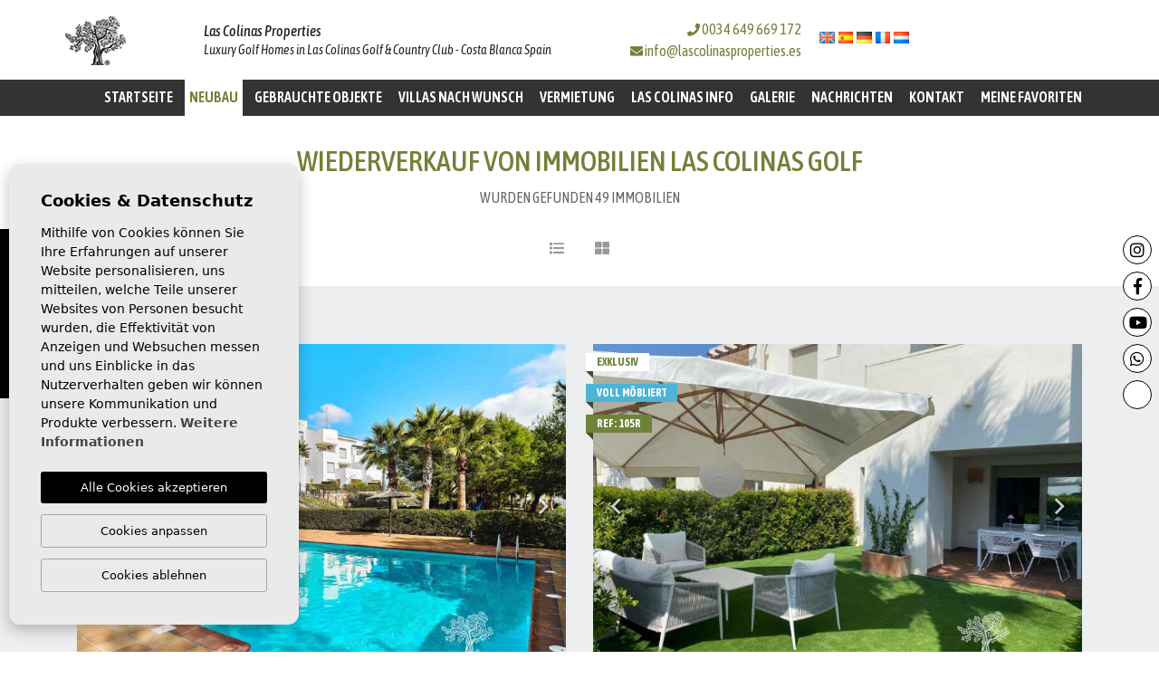

--- FILE ---
content_type: text/html; charset=UTF-8
request_url: https://lascolinasproperties.es/de/wiederverkauf-von-immobilien-las-colinas-golf.html
body_size: 16000
content:
<!DOCTYPE html> <!--[if lt IE 7 ]><html class="ie ie6" lang="de"> <![endif]--> <!--[if IE 7 ]><html class="ie ie7" lang="de"> <![endif]--> <!--[if IE 8 ]><html class="ie ie8" lang="de"> <![endif]--> <!--[if (gte IE 9)|!(IE)]><!-->
<html lang="de">
<!--<![endif]--> <head> <script async src="https://www.googletagmanager.com/gtag/js?id=G-1W9PYEHDYK"></script> <script>
  window.dataLayer = window.dataLayer || [];
  function gtag(){dataLayer.push(arguments);}
  gtag('js', new Date());
 
  gtag('config', 'G-1W9PYEHDYK');
</script> <script>
    (function(w,d,s,l,i){w[l]=w[l]||[];w[l].push({'gtm.start':
new Date().getTime(),event:'gtm.js'});var f=d.getElementsByTagName(s)[0],
j=d.createElement(s),dl=l!='dataLayer'?'&l='+l:'';j.async=true;j.src=
'https://www.googletagmanager.com/gtm.js?id='+i+dl;f.parentNode.insertBefore(j,f);
})(window,document,'script','dataLayer','GTM-5CB5VPT9');
</script> <meta charset="utf-8"> <title>Wiederverkauf von Immobilien Las Colinas Golf</title> <meta name="description" content="✅ Wir bieten Ihnen interessante Wiederverkaufsobjekte Las Colinas Golf | Exklusive Luxuswohnungen und Villen zu reduzierten Preisen | Südliche Costa Blanca" > <meta name="keywords" content="Wiederverkaufsobjekte Las Colinas Golf, Wiederverkaufsobjekte Las Colinas Golf, Wiederverkaufsobjekte Las Colinas Golf" > <meta property="og:site_name" content="lascolinasproperties.es"> <meta property="og:title" content="Wiederverkauf von Immobilien Las Colinas Golf"> <meta property="og:url" content="https://lascolinasproperties.es/de/wiederverkauf-von-immobilien-las-colinas-golf.html"> <meta property="og:type" content="blog"> <meta property="og:description" content="✅ Wir bieten Ihnen interessante Wiederverkaufsobjekte Las Colinas Golf | Exklusive Luxuswohnungen und Villen zu reduzierten Preisen | Südliche Costa Blanca"> <meta property="og:image" content="https://lascolinasproperties.es/media/images/website/img-share.jpg"> <meta name="revisit-after" content="7 DAYS" > <meta name="viewport" content="width=device-width, initial-scale=1.0, maximum-scale=1.0, user-scalable=yes"> <meta name="twitter:card" content="summary_large_image"> <meta name="twitter:site" content="@lascolinasprop"> <meta name="twitter:creator" content="@lascolinasprop"> <meta name="twitter:title" content="Las Colinas Properties"> <meta name="twitter:description" content="✅ Wir bieten Ihnen interessante Wiederverkaufsobjekte Las Colinas Golf | Exklusive Luxuswohnungen und Villen zu reduzierten Preisen | Südliche Costa Blanca"> <meta name="twitter:image" content="https://lascolinasproperties.es/media/images/website/img-share.jpg"> <link href="https://fonts.googleapis.com/css?family=Open+Sans:300,400,600,700,800" rel="stylesheet"> <link rel="stylesheet" href="/css/website.1667897512.css"> <style type="text/css">.label-1 { background: #ffffff;color: #2da9f0; }.label-2 { background: #ffffff;color: #1144eb; }.label-3 { background: #708238;color: #ffffff; }.label-4 { background: #ffffff;color: #f20e0e; }.label-5 { background: #ffffff;color: #708238; }.label-6 { background: #708238;color: #ffffff; }.label-7 { background: #454545;color: #ffffff; }.label-8 { background: #ffffff;color: #454545; }.label-9 { background: #ffffff;color: #000000; }.label-11 { background: #4db3d7;color: #ffffff; }.label-12 { background: #fa0824;color: #ffffff; }.label-13 { background: #4db3d7;color: #ffffff; }.label-14 { background: #ffffff;color: #708238; }.label-15 { background: #4db3d7;color: #ffffff; }</style> <style>
@media (min-width: 992px)
{
    .mobile-bottom-fixed 
    {
        right: 8px; bottom: 50%; transform: translateY(50%); left: auto;
    }
    .main-slider 
    {
        max-width: calc(2048px - 100px); margin: 0 auto;
    }
    .mobile-bottom-social .fab
    {
        padding:6px!important;font-size:18px;cursor:pointer;background-color:#fff!important;color:#000!important;border-radius:50%;border:1px solid #000;margin-bottom:8px;width:32px;text-align:center;transition:all .2s ease-in-out 0s
    }
    .mobile-bottom-social .fab:hover
    {
        background-color: #708238 !important; color: #fff !important;  border: 1px solid #708238;
    }
}
</style> <script src='https://www.google.com/recaptcha/api.js?hl=de"'></script> <link rel="alternate" hreflang="en" href="https://lascolinasproperties.es/resale-properties-las-colinas-golf.html" /> <link rel="alternate" hreflang="es" href="https://lascolinasproperties.es/es/propiedades-reventa-las-colinas-golf.html" /> <link rel="alternate" hreflang="de" href="https://lascolinasproperties.es/de/wiederverkauf-von-immobilien-las-colinas-golf.html" /> <link rel="alternate" hreflang="fr" href="https://lascolinasproperties.es/fr/revente-de-proprietes-las-colinas-golf.html" /> <link rel="alternate" hreflang="nl" href="https://lascolinasproperties.es/nl/wederverkoop-eigenschappen-las-colinas-golf.html" /> <link rel="next" href="https://lascolinasproperties.es/de/wiederverkauf-von-immobilien-las-colinas-golf.html?p=9" /> <link rel="shortcut icon" href="/media/images/icons/favicon.png"> <link rel="apple-touch-icon" sizes="57x57" href="/media/images/icons/apple-icon-57x57.png" /> <link rel="apple-touch-icon" sizes="60x60" href="/media/images/icons/apple-icon-60x60.png" /> <link rel="apple-touch-icon" sizes="72x72" href="/media/images/icons/apple-icon-72x72.png" /> <link rel="apple-touch-icon" sizes="76x76" href="/media/images/icons/apple-icon-76x76.png" /> <link rel="apple-touch-icon" sizes="114x114" href="/media/images/icons/apple-icon-114x114.png" /> <link rel="apple-touch-icon" sizes="120x120" href="/media/images/icons/apple-icon-120x120.png" /> <link rel="apple-touch-icon" sizes="144x144" href="/media/images/icons/apple-icon-144x144.png" /> <link rel="apple-touch-icon" sizes="152x152" href="/media/images/icons/apple-icon-152x152.png" /> <link rel="apple-touch-icon" sizes="180x180" href="/media/images/icons/apple-icon-180x180.png" /> <link rel="icon" type="image/png" sizes="192x192" href="/media/images/icons/android-icon-192x192.png" /> <link rel="icon" type="image/png" sizes="32x32" href="/media/images/icons/favicon-32x32.png" /> <link rel="icon" type="image/png" sizes="96x96" href="/media/images/icons/favicon-96x96.png" /> <link rel="icon" type="image/png" sizes="16x16" href="/media/images/icons/favicon-16x16.png" /> <link rel="manifest" href="/media/images/icons/manifest.json" /> <meta name="msapplication-TileColor" content="#ffffff" /> <meta name="msapplication-TileImage" content="/media/images/icons/ms-icon-144x144.png" /> <meta name="theme-color" content="#ffffff" /> <meta name="GOOGLEBOT" content="INDEX,FOLLOW,ALL" > <meta name="ROBOTS" content="INDEX,FOLLOW,ALL" > <script async="" src="https://www.googletagmanager.com/gtag/js?id=G-7DYE2HE2DK"></script> <script>
    window.dataLayer = window.dataLayer || [];
    function gtag(){dataLayer.push(arguments);}
    gtag('js', new Date());

    gtag('config', 'G-7DYE2HE2DK');
    </script> <script type="application/ld+json"> {
        "@context" : "https://schema.org",
        "logo": "https://lascolinasproperties.es/media/images/website/monochrome-logo.png",
        "image": "https://lascolinasproperties.es/media/images/news/o_1d8lj04iufu6d1d134u12o3s8oc.jpg",
        "photo" : "https://lascolinasproperties.es/media/images/banner/banner_8.jpg",
        "priceRange" : "180.000€ - 3.000.000€",
        "openingHours": ["Mo-Fr 09:00-19:00", "Sa-Su 10:00-14:00"],
        "@type" : "RealEstateAgent",
        "name":"Olivo Properties - Las Colinas Properties",
        "url":"https://lascolinasproperties.es/",
        "sameAs": [ "https://www.facebook.com/lascolinasproperties.es/",
        "https://www.youtube.com/channel/UCJ8_LomNU2rP4I9A75tJgiQ"],
        "email":"info@lascolinasproperties.es",
        "address" : {
        "@type": "PostalAddress",
        "addressLocality": "Dehesa de Campoamor",
        "addressRegion": "Alicante",
        "telephone": "649 669 172",
        "streetAddress": "AVDA DE LAS COLINAS 22,RES. MADRESELVA"
        }, "hasMap":"https://goo.gl/maps/msZ3suT8LH9CJ4qbA" } </script> </head> <body class="de  interior"> <noscript><iframe src="https://www.googletagmanager.com/ns.html?id=GTM-5CB5VPT9" height="0" width="0" style="display:none;visibility:hidden"></iframe></noscript> <div class="main-header"> <div class="header-top"> <div class="container"> <div class="row no-gutters d-flex align-items-center"> <div class="col first d-none d-lg-block"> <a href="/de/" class="brand" > <img src="/media/images/website/monochrome-logo.png?id=324523532" alt="Las Colinas Properties" /> </a> </div> <div class="col-7 col-md-6 col-lg-5 titular" > <h3>
                    Las Colinas Properties
                    <small >
                    Luxury Golf Homes in Las Colinas <span class="d-none d-md-inline">Golf & Country Club - Costa Blanca Spain</span> </small> </h3> </div> <div class="col-md-2 text-right contact d-none d-lg-block"> <a href="tel:+34649669172" onclick="gtag('event', 'evento', { 'event_category': 'Contact Form', 'event_action': 'Contact', 'event_label': 'telf' });"><i class="fas fa-phone"></i> 0034 649 669 172</a><br /> <i class="fas fa-envelope"></i> <a onclick="gtag('event', 'evento', { 'event_category': 'Contact Form', 'event_action': 'Contact', 'event_label': 'email' });" class="mail" href="mailto:info@lascolinasproperties.es">info@lascolinasproperties.es</a> </div> <div class="col-md-3 d-none d-lg-block"> <div class="top-secund"> <div class="dropdown idiomas-dropdown d-lg-none "> <a href="https://lascolinasproperties.es/nl/wederverkoop-eigenschappen-las-colinas-golf.html" class="dropdown-toggle" id="dropdownMenu1" data-toggle="dropdown" aria-haspopup="true" aria-expanded="false"> <img src="/media/images/website/flags/de.png" alt="Deutsch"> <span>Deutsch</span> </a> <ul class="dropdown-menu animated fadeIn" aria-labelledby="dropdownMenu1"> <li class="dropdown-item"> <a href="https://lascolinasproperties.es/resale-properties-las-colinas-golf.html"> <img src="/media/images/website/flags/en.png" alt="English"> <span>English</span> </a> </li> <li class="dropdown-item"> <a href="https://lascolinasproperties.es/es/propiedades-reventa-las-colinas-golf.html"> <img src="/media/images/website/flags/es.png" alt="Español"> <span>Español</span> </a> </li> <li class="dropdown-item"> <a href="https://lascolinasproperties.es/fr/revente-de-proprietes-las-colinas-golf.html"> <img src="/media/images/website/flags/fr.png" alt="Français"> <span>Français</span> </a> </li> <li class="dropdown-item"> <a href="https://lascolinasproperties.es/nl/wederverkoop-eigenschappen-las-colinas-golf.html"> <img src="/media/images/website/flags/nl.png" alt="Dutch"> <span>Dutch</span> </a> </li> </ul> </div> <ul class="idiomas-li d-none d-lg-block mt-2" aria-labelledby="dropdownMenu1"> <li> <a href="https://lascolinasproperties.es/resale-properties-las-colinas-golf.html"> <img  src="/media/images/website/flags/en.png" alt="English"> </a> </li> <li> <a href="https://lascolinasproperties.es/es/propiedades-reventa-las-colinas-golf.html"> <img  src="/media/images/website/flags/es.png" alt="Español"> </a> </li> <li> <a href="https://lascolinasproperties.es/de/wiederverkauf-von-immobilien-las-colinas-golf.html"> <img  src="/media/images/website/flags/de.png" alt="Deutsch"> </a> </li> <li> <a href="https://lascolinasproperties.es/fr/revente-de-proprietes-las-colinas-golf.html"> <img  src="/media/images/website/flags/fr.png" alt="Français"> </a> </li> <li> <a href="https://lascolinasproperties.es/nl/wederverkoop-eigenschappen-las-colinas-golf.html"> <img  src="/media/images/website/flags/nl.png" alt="Dutch"> </a> </li> </ul> </div> <div class="top-secund "> <div class="weather d-flex align-items-center pl-3"> </div> </div> </div> <div class="menu-responsivo d-lg-none"> <div class="dropdown idiomas-dropdown d-lg-none "> <button class="btn btn-outline-primary dropdown-toggle" type="button" id="dropdownMenu1" data-toggle="dropdown" aria-haspopup="true" aria-expanded="false"> <img src="/media/images/website/flags/de.png" alt="Deutsch"> <span>Deutsch</span> </button> <ul class="dropdown-menu animated fadeIn" aria-labelledby="dropdownMenu1"> <li class="dropdown-item"> <a href="https://lascolinasproperties.es/resale-properties-las-colinas-golf.html"> <img src="/media/images/website/flags/en.png" alt="English"> <span>English</span> </a> </li> <li class="dropdown-item"> <a href="https://lascolinasproperties.es/es/propiedades-reventa-las-colinas-golf.html"> <img src="/media/images/website/flags/es.png" alt="Español"> <span>Español</span> </a> </li> <li class="dropdown-item"> <a href="https://lascolinasproperties.es/fr/revente-de-proprietes-las-colinas-golf.html"> <img src="/media/images/website/flags/fr.png" alt="Français"> <span>Français</span> </a> </li> <li class="dropdown-item"> <a href="https://lascolinasproperties.es/nl/wederverkoop-eigenschappen-las-colinas-golf.html"> <img src="/media/images/website/flags/nl.png" alt="Dutch"> <span>Dutch</span> </a> </li> </ul> </div> <ul class="idiomas-li d-none d-lg-block mt-2" aria-labelledby="dropdownMenu1"> <li> <a href="https://lascolinasproperties.es/resale-properties-las-colinas-golf.html"> <img  src="/media/images/website/flags/en.png" alt="English"> </a> </li> <li> <a href="https://lascolinasproperties.es/es/propiedades-reventa-las-colinas-golf.html"> <img  src="/media/images/website/flags/es.png" alt="Español"> </a> </li> <li> <a href="https://lascolinasproperties.es/de/wiederverkauf-von-immobilien-las-colinas-golf.html"> <img  src="/media/images/website/flags/de.png" alt="Deutsch"> </a> </li> <li> <a href="https://lascolinasproperties.es/fr/revente-de-proprietes-las-colinas-golf.html"> <img  src="/media/images/website/flags/fr.png" alt="Français"> </a> </li> <li> <a href="https://lascolinasproperties.es/nl/wederverkoop-eigenschappen-las-colinas-golf.html"> <img  src="/media/images/website/flags/nl.png" alt="Dutch"> </a> </li> </ul> <a class="responsive-search-button btn btn-outline-primary" href="#"><i class="fa fa-search" aria-hidden="true"></i></a> <a class="responsive-menu-button btn btn-outline-primary" href="#sidr-main"><i class="fa fa-bars" aria-hidden="true"></i></a> </div> </div> </div> </div> <div class="container"> <div class="row"> <div class="col-md-12"> <nav id="main-nav" class="d-none d-lg-block"> <a class="responsive-menu-button d-md-none close-sidebar" href="#sidr-main"><i class="fas fa-times"></i></a> <ul class="list-inline d-flex justify-content-center"> <li  class="dropdown   list-inline-item"> <a href="/de/" class="dropdown-toggle" role="button" data-toggle="dropdown" id="dropdownMenuLink3" aria-haspopup="true" aria-expanded="false">Startseite</a> <ul class="dropdown-menu animated fadeIn" aria-labelledby="dropdownMenuLink3if"> <li class="d-md-none"> <a href="/de/">Startseite</a> </li> <li class="dropdown-item"><a href="/de/uber-uns/">Über uns</a></li> <li class="dropdown-item"><a href="/de/dienstleistungen/">Dienstleistungen</a></li> <li  class="dropdown-item"><a  href="/de/nachrichten/kategorie/22/testimonials">Empfehlungen</a></li> </ul> </li> <li  class="dropdown  active list-inline-item"> <a href="/de/eigenschaften-neubau-immobilien/" class="dropdown-toggle" role="button" data-toggle="dropdown" id="dropdownMenuLink1" aria-haspopup="true" aria-expanded="false">Neubau</a> <ul class="dropdown-menu animated fadeIn" aria-labelledby="dropdownMenuLink1if"> <li class="d-md-none"> <a href="/de/eigenschaften/">Alle Immobilien</a> </li> <li class="dropdown-item"><a href="/de/eigenschaften-villas/">Villas</a></li> <li class="dropdown-item"><a href="/de/eigenschaften-wohnungen/">Wohnungen</a></li> <li  class="dropdown-item"><a href="/de/eigenschaften-schlussel-ready/">Fertige Immobilien</a></li> <li  class="dropdown-item"><a href="/de/bespoke-villas/">Villas nach Wunsch</a></li> </ul> </li> <li  class="dropdown   list-inline-item"> <a href="/de/eigenschaften-gebrauchte-objekte/" class="dropdown-toggle" role="button" data-toggle="dropdown" id="dropdownMenuLink1" aria-haspopup="true" aria-expanded="false">Gebrauchte Objekte</a> <ul class="dropdown-menu animated fadeIn" aria-labelledby="dropdownMenuLink1if"> <li class="d-md-none"> <a href="/de/eigenschaften-gebrauchte-objekte/">Alle Immobilien</a> </li> <li  class="dropdown-item"><a href="/de/eigenschaften-wiederverkauf-wohnungen/">Wohnungen</a></li> <li  class="dropdown-item"><a href="/de/eigenschaften-wiederverkauf-villen/">Villas</a></li> </ul> </li> <li class="list-inline-item "><a href="/de/bespoke-villas/">Villas nach Wunsch</a></li> <li class="list-inline-item "><a href="/de/vermietung/">Vermietung</a></li> <li  class="dropdown   list-inline-item"> <a href="/de/las-colinas-info/" class="dropdown-toggle" role="button" data-toggle="dropdown" id="dropdownMenuLink4" aria-haspopup="true" aria-expanded="false">Las Colinas Info</a> <ul class="dropdown-menu animated fadeIn" aria-labelledby="dropdownMenuLink4if"> <li class="dropdown-item"><a href="/de/las-colinas-info/">Das Resort</a></li> <li class="dropdown-item"> <a  href="/de/gemeinschaften/">Gemeinschaften</a> </li> <li class="dropdown-item"><a href="/de/golf/">Golfplatz</a></li> <li  class="dropdown-item"><a href="/de/las-colinas-map/">Las Colinas Karte</a></li> <li  class="dropdown-item"><a href="/de/abgeschlossene-projekte/">Abgeschlossene Projekte</a></li> </ul> </li> <li  class="dropdown   list-inline-item"> <a href="/de/galerie/" class="dropdown-toggle" role="button" data-toggle="dropdown" id="dropdownMenuLink5" aria-haspopup="true" aria-expanded="false">Galerie</a> <ul class="dropdown-menu animated fadeIn" aria-labelledby="dropdownMenuLink5if"> <li class="dropdown-item"><a href="/de/galerie/">Fotos</a></li> <li class="dropdown-item"><a href="/de/360-galerie/">360º</a></li> <li class="dropdown-item"><a href="/de/video/">Videos</a></li> </ul> </li> <li class="list-inline-item"><a href="/de/nachrichten/">Nachrichten</a></li> <li class="list-inline-item"><a href="/de/kontakt/">Kontakt</a></li> <li class="list-inline-item"><a href="/de/favoriten/"><span class="favor"></span> Meine Favoriten <span id="budget-fav"></span></a></li> </ul> </nav> </div> </div> </div> </div> <style>
        .slider-banner-right {
            position: absolute;
            z-index: 2;
            top: 15px;
            right: 11px;
            height: 190px;
        }
        @media only screen and (min-width: 768px) {
            .slider-banner-right {
                top: 60px;
                right: 60px;
                height: 420px;
            }
        }
        @media only screen and (min-width: 992px) {
            .slider-banner-right {
                top: 35px;
                right: 60px;
                height: 450px;
            }
        }
        @media only screen and (min-width: 1200px) {
            .slider-banner-right {
                top: 110px;
                right: 120px;
                height: 470px;
            }
        }
    </style> <div class="buscador " > <div class="container"> <div class="row"> <div class="col-md-12"> <form action="/de/eigenschaften/" method="get" id="searchHomeForm" role="form" class="validate"> <div class="row"> <div class="col-lg-12"> <div class="row"> <div class="col-lg-3"> <div class="form-group d-lg-none text-right"> <a href="#" class="responsive-search-button"><i class="fa fa-times" aria-hidden="true"></i></a> </div> <div class="form-group"> <select name="st[]" id="st" class="form-control select2" multiple data-placeholder="Neu oder gebraucht"> <option value="">Neu oder gebraucht</option> <option value="1" selected>Gebrauchte Objekte</option> <option value="4" >Long time Rental</option> <option value="2" >Neubau Immobilien</option> <option value="3" >Short time rental</option> </select> </div> </div> <div class="col-lg-3"> <div class="form-group"> <select name="tp[]" id="tp" class="form-control select2" multiple data-placeholder="Typ"> <option value="2" >Villas</option> <option value="47" >Wohnungen</option> </select> </div> </div> <div class="col-lg-3"> <div class="form-group"> <select name="prhs" id="prhs" class="form-control"> <option value="" selected>Preis bis</option> <option value="50000" >50.000 €</option> <option value="100000" >100.000€</option> <option value="150000" >150.000 €</option> <option value="200000" >200.000 €</option> <option value="250000" >250.000 €</option> <option value="300000" >300.000 €</option> <option value="350000" >350.000 €</option> <option value="400000" >400.000 €</option> <option value="450000" >450.000 €</option> <option value="500000" >500.000 €</option> <option value="550000" >550.000 €</option> <option value="600000" >600.000 €</option> <option value="650000" >650.000 €</option> <option value="700000" >700.000 €</option> <option value="1000000" >1.000.000 €</option> <option value="2000000" >2.000.000 €</option> <option value="3000000" >3.000.000 €</option> <option value="4000000" >4.000.000 €</option> <option value="5000000" >+5.000.000 €</option> </select> </div> </div> <div class="col-lg-3"> <div class="row no-gutters-l"> <div class="col-6 col-lg-5"> <div class="form-group beds "> <i class="far fa-bed"></i> <select name="bd" id="bd" class="form-control "> <option value="" selected> &nbsp;</option> <option value="1" > 1</option> <option value="2" > 2</option> <option value="3" > 3</option> <option value="4" > 4</option> <option value="5" > +5</option> </select> </div> </div> <div class="col"> <div class="form-group"> <a href="#" class="btn btn-dark btn-block btn-ref-search"><i class="fas fa-sliders-h"></i></a> </div> </div> <div class="col"> <div class="form-group"> <button type="submit" class="btn btn-primary btn-block"><i class="fas fa-search"></i></button> </div> </div> </div> </div> <div id="buscador-referencia" class="col-lg-12 mt-1" style="display:none"> <div class="row"> <div class="col-lg-7 d-flex align-items-center filtros"> <label class="checkcontainer"> Blick auf den Golfplatz
                              <input type="checkbox" name="golf" value="3" /> <span class="checkmark"></span> </label> <label class="checkcontainer"> Offener Blick
                              <input type="checkbox" name="vistas" value="6" /> <span class="checkmark"></span> </label> <label class="checkcontainer"> Meerblick
                              <input type="checkbox" name="mar" value="1" /> <span class="checkmark"></span> </label> <label class="checkcontainer"> Fertige Immobilien
                              <input type="checkbox" name="keyready" value="8" /> <span class="checkmark"></span> </label> </div> <div class="col-lg-2"> <div class="form-group"> <input type="text" name="rf" id="rf" class="form-control" value="" placeholder="Referenz" /> </div> </div> <div class="col-lg-3"> <div class="form-group"> <input type="hidden" name="date" id="date" value="1768797561" /> <input type="hidden" name="langx" id="langx" value="de"> <a href="/de/erweiterte-suche/" class="btn btn-warning btn-block">Erweiterte Suche</a> </div> </div> </div> </div> </div> </div> </div> </form> </div> </div> </div> </div> <div class="container"> <div class="row"> <div class="col-md-12"> <div class="page-content mb-3"> <h1 class="main-title">
                    Wiederverkauf von Immobilien Las Colinas Golf
                    <small>Wurden gefunden <span class="num-props">49</span> Immobilien</small> </h1> </div> </div> </div> </div> <div class="bg-grey mt-5"> <div class="container"> <div class="row"> <div class="col-md-12 order-md-12"> <div class="sidebar-content-full"> <div class="row"> <div class="col-md-2 offset-md-5 vistas-prop"> <div class="d-none d-lg-block"> <div class="btn-group d-flex" role="group"> <a href="/modules/properties/set-view.php?v=list&url=%2Fde%2Fwiederverkauf-von-immobilien-las-colinas-golf.html" class="btn btn-light w-100 btn-props-list"><i class="fas fa-list"></i></a> <a href="/modules/properties/set-view.php?v=box&url=%2Fde%2Fwiederverkauf-von-immobilien-las-colinas-golf.html" class="btn btn-light w-100"><i class="fas fa-th-large"></i></a> </div> </div> </div> </div> <div class="row mt-5 pt-3"> <div class="col-md-12"> <div class="row"> <div class="col-md-6 "> <div class="property-list-box"> <div class="property"> <div class="labels"> <div class="badge badge-danger">Reserviert</div> <div class="badge badge-info label-1">Meerblick</div> <div class="badge badge-info label-6">panoramische Aussicht</div> <div class="badge badge-primary">
                  Ref: 133R
                </div> </div> <div class="porta-img"> <div class="slides" data-id-prop="273" data-alt="Wohnungen - Gebrauchte Objekte - Las Colinas Golf - Las Colinas" data-width="460" data-height="320" data-url="/de/eigentum/273/penthouse-tipuana-las-colinas-golf-country-club/"> <div class="slide"> <a href="/de/eigentum/273/penthouse-tipuana-las-colinas-golf-country-club/"> <img src="/img/wohnungen-gebrauchte-objekte-las-colinas-golf-las-colinas_11035_lg.jpg" class='img-fluid' alt="Wohnungen - Gebrauchte Objekte - Las Colinas Golf - Las Colinas" title="Wohnungen - Gebrauchte Objekte - Las Colinas Golf - Las Colinas"> </a> </div> <div class="slide"> <a href="/de/eigentum/273/penthouse-tipuana-las-colinas-golf-country-club/"> <img src="/media/images/website/thumbnails/no-image_w_768x512.png" alt="Wohnungen - Gebrauchte Objekte - Las Colinas Golf - Las Colinas" class="img-fluid" title="Wohnungen - Gebrauchte Objekte - Las Colinas Golf - Las Colinas" width="768" height="512" /> </a> </div> </div> </div> <a href="/de/eigentum/273/penthouse-tipuana-las-colinas-golf-country-club/" class="textos"> <h2 title="">Penthouse Tipuana

                  </h2> <div class="prices">
                                                                                        225.000€
                                    </div> <div class="icons"> <ul> <li> <i class="fal fa-home"></i> <span> 71m<sup>2</sup></span> </li> <li> <i class="fal fa-bed"></i> <span class="beds">2</span> </li> <li> <i class="fal fa-bath"></i> <span class="baths">2</span> </li> <li> <i class="fal fa-swimming-pool"></i> </li> <li> <i class="fal fa-car"></i> </li> </ul> </div> <div class="description">
                                        Las Colinas Golf & Country Club
                  
                </div> </a> <div class="botonera "> <div class="btn-group"> <a href="/de/eigentum/273/penthouse-tipuana-las-colinas-golf-country-club/" class="btn btn-outline-dark mr-3">
                  Mehr Info
                </a> <a href="#" data-href="/modules/property/add-fav.php?fav=273" class="add-fav btn btn-dark " title="Zu Favoriten hinzufügen" rel="nofollow"> Zu Favoriten hinzufügen</a> <a href="#" data-href="/modules/property/rem-fav.php?fav=273" class="rem-fav btn btn-dark fav-hide" title="Von Favoriten entfernen" rel="nofollow"> Von Favoriten entfernen</a> </div> </div> </div> </div> </div> <div class="col-md-6 "> <div class="property-list-box"> <div class="property"> <div class="labels"> <div class="badge badge-info label-5">Exklusiv</div> <div class="badge badge-info label-11">voll möbliert</div> <div class="badge badge-primary">
                  Ref: 105R
                </div> </div> <div class="porta-img"> <div class="slides" data-id-prop="347" data-alt="Wohnungen - Gebrauchte Objekte - Las Colinas Golf - Las Colinas" data-width="460" data-height="320" data-url="/de/eigentum/347/tipuana-erdgeschosswohnung-las-colinas-golf/"> <div class="slide"> <a href="/de/eigentum/347/tipuana-erdgeschosswohnung-las-colinas-golf/"> <img src="/img/wohnungen-gebrauchte-objekte-las-colinas-golf-las-colinas_8991_lg.jpg" class='img-fluid' alt="Wohnungen - Gebrauchte Objekte - Las Colinas Golf - Las Colinas" title="Wohnungen - Gebrauchte Objekte - Las Colinas Golf - Las Colinas"> </a> </div> <div class="slide"> <a href="/de/eigentum/347/tipuana-erdgeschosswohnung-las-colinas-golf/"> <img src="/media/images/website/thumbnails/no-image_w_768x512.png" alt="Wohnungen - Gebrauchte Objekte - Las Colinas Golf - Las Colinas" class="img-fluid" title="Wohnungen - Gebrauchte Objekte - Las Colinas Golf - Las Colinas" width="768" height="512" /> </a> </div> </div> </div> <a href="/de/eigentum/347/tipuana-erdgeschosswohnung-las-colinas-golf/" class="textos"> <h2 title="">Tipuana Erdgeschoss-Wohnung

                  </h2> <div class="prices">
                                                                                        299.000€
                                    </div> <div class="icons"> <ul> <li> <i class="fal fa-home"></i> <span> 75m<sup>2</sup></span> </li> <li> <i class="fal fa-bed"></i> <span class="beds">2</span> </li> <li> <i class="fal fa-bath"></i> <span class="baths">2</span> </li> <li> <i class="fal fa-swimming-pool"></i> </li> <li> <i class="fal fa-car"></i> </li> </ul> </div> <div class="description">
                                        Las Colinas Golf & Country Club
                  
                </div> </a> <div class="botonera "> <div class="btn-group"> <a href="/de/eigentum/347/tipuana-erdgeschosswohnung-las-colinas-golf/" class="btn btn-outline-dark mr-3">
                  Mehr Info
                </a> <a href="#" data-href="/modules/property/add-fav.php?fav=347" class="add-fav btn btn-dark " title="Zu Favoriten hinzufügen" rel="nofollow"> Zu Favoriten hinzufügen</a> <a href="#" data-href="/modules/property/rem-fav.php?fav=347" class="rem-fav btn btn-dark fav-hide" title="Von Favoriten entfernen" rel="nofollow"> Von Favoriten entfernen</a> </div> </div> </div> </div> </div> </div><div class="row"> <div class="col-md-6 "> <div class="property-list-box"> <div class="property"> <div class="labels"> <div class="badge badge-info label-6">panoramische Aussicht</div> <div class="badge badge-info label-11">voll möbliert</div> <div class="badge badge-primary">
                  Ref: 130R
                </div> </div> <div class="porta-img"> <div class="slides" data-id-prop="379" data-alt="Wohnungen - Gebrauchte Objekte - Las Colinas Golf - Las Colinas" data-width="460" data-height="320" data-url="/de/eigentum/379/hinojo-wohnung-las-colinas-golf/"> <div class="slide"> <a href="/de/eigentum/379/hinojo-wohnung-las-colinas-golf/"> <img src="/img/wohnungen-gebrauchte-objekte-las-colinas-golf-las-colinas_10737_lg.jpg" class='img-fluid' alt="Wohnungen - Gebrauchte Objekte - Las Colinas Golf - Las Colinas" title="Wohnungen - Gebrauchte Objekte - Las Colinas Golf - Las Colinas"> </a> </div> <div class="slide"> <a href="/de/eigentum/379/hinojo-wohnung-las-colinas-golf/"> <img src="/media/images/website/thumbnails/no-image_w_768x512.png" alt="Wohnungen - Gebrauchte Objekte - Las Colinas Golf - Las Colinas" class="img-fluid" title="Wohnungen - Gebrauchte Objekte - Las Colinas Golf - Las Colinas" width="768" height="512" /> </a> </div> </div> </div> <a href="/de/eigentum/379/hinojo-wohnung-las-colinas-golf/" class="textos"> <h2 title="">Wohnung Hinojo

                  </h2> <div class="prices">
                                                                                        359.000€
                                    </div> <div class="icons"> <ul> <li> <i class="fal fa-home"></i> <span> 76m<sup>2</sup></span> </li> <li> <i class="fal fa-bed"></i> <span class="beds">2</span> </li> <li> <i class="fal fa-bath"></i> <span class="baths">2</span> </li> <li> <i class="fal fa-shower"></i> <span class="baths">2</span> </li> <li> <i class="fal fa-swimming-pool"></i> </li> <li> <i class="fal fa-car"></i> </li> </ul> </div> <div class="description">
                                        Las Colinas Golf & Country Club
                  
                </div> </a> <div class="botonera "> <div class="btn-group"> <a href="/de/eigentum/379/hinojo-wohnung-las-colinas-golf/" class="btn btn-outline-dark mr-3">
                  Mehr Info
                </a> <a href="#" data-href="/modules/property/add-fav.php?fav=379" class="add-fav btn btn-dark " title="Zu Favoriten hinzufügen" rel="nofollow"> Zu Favoriten hinzufügen</a> <a href="#" data-href="/modules/property/rem-fav.php?fav=379" class="rem-fav btn btn-dark fav-hide" title="Von Favoriten entfernen" rel="nofollow"> Von Favoriten entfernen</a> </div> </div> </div> </div> </div> <div class="col-md-6 "> <div class="property-list-box"> <div class="property"> <div class="labels"> <div class="badge badge-info label-1">Meerblick</div> <div class="badge badge-info label-6">panoramische Aussicht</div> <div class="badge badge-info label-11">voll möbliert</div> <div class="badge badge-primary">
                  Ref: 172R
                </div> </div> <div class="porta-img"> <div class="slides" data-id-prop="434" data-alt="Wohnungen - Gebrauchte Objekte - Las Colinas Golf - Las Colinas" data-width="460" data-height="320" data-url="/de/eigentum/434/hinojo-penthouse-las-colinas-golf-country-club/"> <div class="slide"> <a href="/de/eigentum/434/hinojo-penthouse-las-colinas-golf-country-club/"> <img src="/img/wohnungen-gebrauchte-objekte-las-colinas-golf-las-colinas_13732_lg.jpg" class='img-fluid' alt="Wohnungen - Gebrauchte Objekte - Las Colinas Golf - Las Colinas" title="Wohnungen - Gebrauchte Objekte - Las Colinas Golf - Las Colinas"> </a> </div> <div class="slide"> <a href="/de/eigentum/434/hinojo-penthouse-las-colinas-golf-country-club/"> <img src="/media/images/website/thumbnails/no-image_w_768x512.png" alt="Wohnungen - Gebrauchte Objekte - Las Colinas Golf - Las Colinas" class="img-fluid" title="Wohnungen - Gebrauchte Objekte - Las Colinas Golf - Las Colinas" width="768" height="512" /> </a> </div> </div> </div> <a href="/de/eigentum/434/hinojo-penthouse-las-colinas-golf-country-club/" class="textos"> <h2 title="">Hinojo I Penthouse

                  </h2> <div class="prices">
                                                                                        395.000€
                                    </div> <div class="icons"> <ul> <li> <i class="fal fa-home"></i> <span> 79m<sup>2</sup></span> </li> <li> <i class="fal fa-bed"></i> <span class="beds">2</span> </li> <li> <i class="fal fa-bath"></i> <span class="baths">2</span> </li> <li> <i class="fal fa-swimming-pool"></i> </li> <li> <i class="fal fa-car"></i> </li> </ul> </div> <div class="description">
                                        Las Colinas Golf & Country Club
                  
                </div> </a> <div class="botonera "> <div class="btn-group"> <a href="/de/eigentum/434/hinojo-penthouse-las-colinas-golf-country-club/" class="btn btn-outline-dark mr-3">
                  Mehr Info
                </a> <a href="#" data-href="/modules/property/add-fav.php?fav=434" class="add-fav btn btn-dark " title="Zu Favoriten hinzufügen" rel="nofollow"> Zu Favoriten hinzufügen</a> <a href="#" data-href="/modules/property/rem-fav.php?fav=434" class="rem-fav btn btn-dark fav-hide" title="Von Favoriten entfernen" rel="nofollow"> Von Favoriten entfernen</a> </div> </div> </div> </div> </div> </div><div class="row"> <div class="col-md-6 "> <div class="property-list-box"> <div class="property"> <div class="labels"> <div class="badge badge-info label-1">Meerblick</div> <div class="badge badge-info label-6">panoramische Aussicht</div> <div class="badge badge-info label-11">voll möbliert</div> <div class="badge badge-primary">
                  Ref: 136R
                </div> </div> <div class="porta-img"> <div class="slides" data-id-prop="343" data-alt="Wohnungen - Gebrauchte Objekte - Las Colinas Golf - Las Colinas" data-width="460" data-height="320" data-url="/de/eigentum/343/wohnung-nispero-las-colinas-golf/"> <div class="slide"> <a href="/de/eigentum/343/wohnung-nispero-las-colinas-golf/"> <img src="/img/wohnungen-gebrauchte-objekte-las-colinas-golf-las-colinas_11201_lg.jpg" class='img-fluid' alt="Wohnungen - Gebrauchte Objekte - Las Colinas Golf - Las Colinas" title="Wohnungen - Gebrauchte Objekte - Las Colinas Golf - Las Colinas"> </a> </div> <div class="slide"> <a href="/de/eigentum/343/wohnung-nispero-las-colinas-golf/"> <img src="/media/images/website/thumbnails/no-image_w_768x512.png" alt="Wohnungen - Gebrauchte Objekte - Las Colinas Golf - Las Colinas" class="img-fluid" title="Wohnungen - Gebrauchte Objekte - Las Colinas Golf - Las Colinas" width="768" height="512" /> </a> </div> </div> </div> <a href="/de/eigentum/343/wohnung-nispero-las-colinas-golf/" class="textos"> <h2 title="">Wohnung Nispero

                  </h2> <div class="prices">
                                                                                        425.000€
                                    </div> <div class="icons"> <ul> <li> <i class="fal fa-home"></i> <span> 90m<sup>2</sup></span> </li> <li> <i class="fal fa-bed"></i> <span class="beds">2</span> </li> <li> <i class="fal fa-bath"></i> <span class="baths">2</span> </li> <li> <i class="fal fa-swimming-pool"></i> </li> <li> <i class="fal fa-car"></i> </li> </ul> </div> <div class="description">
                                        Las Colinas Golf & Country Club
                  
                </div> </a> <div class="botonera "> <div class="btn-group"> <a href="/de/eigentum/343/wohnung-nispero-las-colinas-golf/" class="btn btn-outline-dark mr-3">
                  Mehr Info
                </a> <a href="#" data-href="/modules/property/add-fav.php?fav=343" class="add-fav btn btn-dark " title="Zu Favoriten hinzufügen" rel="nofollow"> Zu Favoriten hinzufügen</a> <a href="#" data-href="/modules/property/rem-fav.php?fav=343" class="rem-fav btn btn-dark fav-hide" title="Von Favoriten entfernen" rel="nofollow"> Von Favoriten entfernen</a> </div> </div> </div> </div> </div> <div class="col-md-6 "> <div class="property-list-box"> <div class="property"> <div class="labels"> <div class="badge badge-info label-11">voll möbliert</div> <div class="badge badge-primary">
                  Ref: 155R
                </div> </div> <div class="porta-img"> <div class="slides" data-id-prop="408" data-alt="Wohnungen - Gebrauchte Objekte - Las Colinas Golf - Las Colinas" data-width="460" data-height="320" data-url="/de/eigentum/408/hinojo-wohnung-las-colinas-golf/"> <div class="slide"> <a href="/de/eigentum/408/hinojo-wohnung-las-colinas-golf/"> <img src="/img/wohnungen-gebrauchte-objekte-las-colinas-golf-las-colinas_13981_lg.jpg" class='img-fluid' alt="Wohnungen - Gebrauchte Objekte - Las Colinas Golf - Las Colinas" title="Wohnungen - Gebrauchte Objekte - Las Colinas Golf - Las Colinas"> </a> </div> <div class="slide"> <a href="/de/eigentum/408/hinojo-wohnung-las-colinas-golf/"> <img src="/media/images/website/thumbnails/no-image_w_768x512.png" alt="Wohnungen - Gebrauchte Objekte - Las Colinas Golf - Las Colinas" class="img-fluid" title="Wohnungen - Gebrauchte Objekte - Las Colinas Golf - Las Colinas" width="768" height="512" /> </a> </div> </div> </div> <a href="/de/eigentum/408/hinojo-wohnung-las-colinas-golf/" class="textos"> <h2 title="">Hinojo I Wohnung

                  </h2> <div class="prices">
                                                                                        425.000€
                                    </div> <div class="icons"> <ul> <li> <i class="fal fa-home"></i> <span> 105m<sup>2</sup></span> </li> <li> <i class="fal fa-bed"></i> <span class="beds">3</span> </li> <li> <i class="fal fa-bath"></i> <span class="baths">2</span> </li> <li> <i class="fal fa-shower"></i> <span class="baths">2</span> </li> <li> <i class="fal fa-swimming-pool"></i> </li> <li> <i class="fal fa-car"></i> </li> </ul> </div> <div class="description">
                                        Las Colinas Golf & Country Club
                  
                </div> </a> <div class="botonera "> <div class="btn-group"> <a href="/de/eigentum/408/hinojo-wohnung-las-colinas-golf/" class="btn btn-outline-dark mr-3">
                  Mehr Info
                </a> <a href="#" data-href="/modules/property/add-fav.php?fav=408" class="add-fav btn btn-dark " title="Zu Favoriten hinzufügen" rel="nofollow"> Zu Favoriten hinzufügen</a> <a href="#" data-href="/modules/property/rem-fav.php?fav=408" class="rem-fav btn btn-dark fav-hide" title="Von Favoriten entfernen" rel="nofollow"> Von Favoriten entfernen</a> </div> </div> </div> </div> </div> </div><div class="row"> <div class="col-md-6 "> <div class="property-list-box"> <div class="property"> <div class="labels"> <div class="badge badge-info label-11">voll möbliert</div> <div class="badge badge-primary">
                  Ref: 135R
                </div> </div> <div class="porta-img"> <div class="slides" data-id-prop="281" data-alt="Wohnungen - Gebrauchte Objekte - Las Colinas Golf - Las Colinas" data-width="460" data-height="320" data-url="/de/eigentum/281/hinojo-apartment-las-colinas-golf/"> <div class="slide"> <a href="/de/eigentum/281/hinojo-apartment-las-colinas-golf/"> <img src="/img/wohnungen-gebrauchte-objekte-las-colinas-golf-las-colinas_11068_lg.jpg" class='img-fluid' alt="Wohnungen - Gebrauchte Objekte - Las Colinas Golf - Las Colinas" title="Wohnungen - Gebrauchte Objekte - Las Colinas Golf - Las Colinas"> </a> </div> <div class="slide"> <a href="/de/eigentum/281/hinojo-apartment-las-colinas-golf/"> <img src="/media/images/website/thumbnails/no-image_w_768x512.png" alt="Wohnungen - Gebrauchte Objekte - Las Colinas Golf - Las Colinas" class="img-fluid" title="Wohnungen - Gebrauchte Objekte - Las Colinas Golf - Las Colinas" width="768" height="512" /> </a> </div> </div> </div> <a href="/de/eigentum/281/hinojo-apartment-las-colinas-golf/" class="textos"> <h2 title="">Wohnung Hinojo Las Colinas Golf

                  </h2> <div class="prices">
                                                                                        434.000€
                                    </div> <div class="icons"> <ul> <li> <i class="fal fa-home"></i> <span> 105m<sup>2</sup></span> </li> <li> <i class="fal fa-arrows-h"></i> <span class="m2p">155m<sup>2</sup></span> </li> <li> <i class="fal fa-bed"></i> <span class="beds">3</span> </li> <li> <i class="fal fa-bath"></i> <span class="baths">2</span> </li> <li> <i class="fal fa-shower"></i> <span class="baths">1</span> </li> <li> <i class="fal fa-swimming-pool"></i> </li> <li> <i class="fal fa-car"></i> </li> </ul> </div> <div class="description">
                                        Erdgeschosswohnung mit 3 Schlafz. komplett möbliert
                  
                </div> </a> <div class="botonera "> <div class="btn-group"> <a href="/de/eigentum/281/hinojo-apartment-las-colinas-golf/" class="btn btn-outline-dark mr-3">
                  Mehr Info
                </a> <a href="#" data-href="/modules/property/add-fav.php?fav=281" class="add-fav btn btn-dark " title="Zu Favoriten hinzufügen" rel="nofollow"> Zu Favoriten hinzufügen</a> <a href="#" data-href="/modules/property/rem-fav.php?fav=281" class="rem-fav btn btn-dark fav-hide" title="Von Favoriten entfernen" rel="nofollow"> Von Favoriten entfernen</a> </div> </div> </div> </div> </div> <div class="col-md-6 "> <div class="property-list-box"> <div class="property"> <div class="labels"> <div class="badge badge-info label-1">Meerblick</div> <div class="badge badge-info label-6">panoramische Aussicht</div> <div class="badge badge-primary">
                  Ref: 090R
                </div> </div> <div class="porta-img"> <div class="slides" data-id-prop="326" data-alt="Wohnungen - Gebrauchte Objekte - Las Colinas Golf - Las Colinas" data-width="460" data-height="320" data-url="/de/eigentum/326/encina-penthaus-las-colinas-golf/"> <div class="slide"> <a href="/de/eigentum/326/encina-penthaus-las-colinas-golf/"> <img src="/img/wohnungen-gebrauchte-objekte-las-colinas-golf-las-colinas_8079_lg.jpg" class='img-fluid' alt="Wohnungen - Gebrauchte Objekte - Las Colinas Golf - Las Colinas" title="Wohnungen - Gebrauchte Objekte - Las Colinas Golf - Las Colinas"> </a> </div> <div class="slide"> <a href="/de/eigentum/326/encina-penthaus-las-colinas-golf/"> <img src="/media/images/website/thumbnails/no-image_w_768x512.png" alt="Wohnungen - Gebrauchte Objekte - Las Colinas Golf - Las Colinas" class="img-fluid" title="Wohnungen - Gebrauchte Objekte - Las Colinas Golf - Las Colinas" width="768" height="512" /> </a> </div> </div> </div> <a href="/de/eigentum/326/encina-penthaus-las-colinas-golf/" class="textos"> <h2 title="">Encina Penthaus Las Colinas Golf

                  </h2> <div class="prices">
                                                                                        449.000€
                                    </div> <div class="icons"> <ul> <li> <i class="fal fa-home"></i> <span> 75m<sup>2</sup></span> </li> <li> <i class="fal fa-bed"></i> <span class="beds">2</span> </li> <li> <i class="fal fa-bath"></i> <span class="baths">2</span> </li> <li> <i class="fal fa-swimming-pool"></i> </li> </ul> </div> <div class="description">
                                        Las Colinas Golf & Country Club
                  
                </div> </a> <div class="botonera "> <div class="btn-group"> <a href="/de/eigentum/326/encina-penthaus-las-colinas-golf/" class="btn btn-outline-dark mr-3">
                  Mehr Info
                </a> <a href="#" data-href="/modules/property/add-fav.php?fav=326" class="add-fav btn btn-dark " title="Zu Favoriten hinzufügen" rel="nofollow"> Zu Favoriten hinzufügen</a> <a href="#" data-href="/modules/property/rem-fav.php?fav=326" class="rem-fav btn btn-dark fav-hide" title="Von Favoriten entfernen" rel="nofollow"> Von Favoriten entfernen</a> </div> </div> </div> </div> </div> </div><div class="row"> </div> </div> </div> <div class="row"> <div class="col mb-5"> <div class="paginacion"> <span class="btn btn-primary">  1  </span> <a href="/de/wiederverkauf-von-immobilien-las-colinas-golf.html?p=9" class="btn btn-white" rel="next"> 2 </a> <a href="/de/wiederverkauf-von-immobilien-las-colinas-golf.html?p=17" class="btn btn-white" rel="next"> 3 </a> <a href="/de/wiederverkauf-von-immobilien-las-colinas-golf.html?p=25" class="btn btn-white" rel="next"> 4 </a> <a href="/de/wiederverkauf-von-immobilien-las-colinas-golf.html?p=33" class="btn btn-white" rel="next"> 5 </a> <a href="/de/wiederverkauf-von-immobilien-las-colinas-golf.html?p=41" class="btn btn-white" rel="next"> 6 </a> <a href="/de/wiederverkauf-von-immobilien-las-colinas-golf.html?p=9" class="btn btn-white" rel="next">&#8250;</a> </div> </div> </div> </div> </div> </div> </div> <div class="bg-white pt-4 pb-4"> <div class="container"> <div class="row"> </div> </div> </div> </div> <div class="container"> <div class="row"> <div class="col-md-12"> <h2 class="main-title mt-5 mb-0">
                Immobilien
                
            </h2> <div class="page-content"> <p class="text-center">Die Beste Auswahl an Neuen und Gebrauchten Immobilien in Las Colinas Golf & Country Club. Neubau (vom Plan oder Schlüsselfertig).Wählen Sie Ihre Wunschimmobilie, luxuriöse Wohnung oder freistehende Villa.In Las Colinas gibt es mehrere Wohngemeinschaften die aus unterschiedlichen modernen Immobilien bestehen die Ihnen einen Blick zum Golfplatz, zum Meer oder eine ruhige Lage mit viel Privatsphäre bieten können. Beste Bauqualität und moderne Designs.</p> </div> </div> </div> </div> <div class="landing-text"> <div class="container"> <div class="row"> <div class="page-content"> <div class="col-md-12"> <h2 class="main-title">Wiederverkauf von Immobilien Las Colinas Golf </h2> <p>Wenn Sie unsere luxuriösen Wiederverkaufsimmobilien Las Colinas Golf besuchen möchten, werden Sie von unseren exklusiven gebrauchten Apartments und Villen zu reduzierten Preisen überrascht sein. Das Leben im Las Colinas Golf ist der Traum aller Golfbegeisterten. Stellen Sie sich vor, Sie üben Ihren Lieblingssport auf einem der besten Plätze in Europa, umgeben von einer wunderschönen natürlichen Umgebung. Spüren Sie das Aroma mediterraner Kiefern und den Orangenblütengeruch von Orangen- und Zitronenbäumen in der Nähe. In dieser schönen Ecke der Costa Blanca Süd genießen Sie ein&nbsp;<strong>beneidenswertes Klima</strong>&nbsp;. Die Winter sind sonnig und sehr hell und ermöglichen es Ihnen, mit der Natur in Kontakt zu kommen, da&nbsp;<strong>es kaum Niederschläge gibt</strong>&nbsp;. Neben Golf spielen Sie gerne unterhaltsame&nbsp;<strong>Wanderwege</strong>&nbsp;, um die umliegenden Landschaften kennenzulernen. Sie können auch im Fitnessstudio unseres Clubhauses trainieren, während Sie die herrliche Aussicht genießen</p> <p>Wenn Sie in Las Colinas Golf wohnen, müssen Sie außerdem die&nbsp;<strong>fabelhaften und touristischen Strände der Costa Blanca South</strong>&nbsp;, die Sie sieben Kilometer entfernt finden, nicht aufgeben. Viel Spaß in unserem Elite-&nbsp;<strong>Club Las Colinas Beach</strong>&nbsp;am nahe gelegenen Strand von Campoamor. Möchten Sie diesen Winter am Ufer des Strandes entlang spazieren, während Sie die Hitze der Sonne auf Ihrer Haut spüren?</p> <p><br></p> <h2>Unsere exklusiven Wiederverkaufsimmobilien Las Colinas Golf, eine ausgezeichnete Option, um an der Costa Blanca Süd zu leben</h2> <p>Wir empfehlen Ihnen, unsere exklusiven Wiederverkaufsimmobilien Las Colinas Golf zu besuchen. Wir haben ein großes Portfolio an&nbsp;<strong>Penthäusern, Apartments und Villen</strong>&nbsp;mit unterschiedlicher Anzahl an Schlafzimmern und Bädern. Die&nbsp;<strong>großen Terrassen</strong>&nbsp;sind ideal, um in einer Hängematte zu entspannen und ein Buch zu lesen oder ein angenehmes Treffen mit Ihren Freunden zu genießen, während Sie sich sonnen. Sie befinden sich in verschiedenen Gemeinden wie&nbsp;<strong>Encina, Tipuana, Acacia, Naranjo usw.</strong>&nbsp;Sie verfügen über Parkplätze für Fahrzeuge, einen Gemeinschaftspool und große Gartenbereiche, die sich ideal für Kontakte mit Ihrer neuen Nachbarschaft eignen. Auf unserer Website finden Sie eine Liste unserer&nbsp;<a href="http://lascolinasproperties.es/de/eigenschaften-gebrauchte-objekte/">gebrauchten Villen, Penthäuser und Apartments in Las Colinas</a>&nbsp;<u>.</u>&nbsp;Unsere Eigenschaften haben ausgezeichnete Eigenschaften. Sie verfügen über Klimaanlage, LED-Beleuchtung, Hausautomation, voll ausgestattete Badezimmer und Küche, Haushaltsgeräte, Fußbodenheizung in Badezimmern, elektrische Rollläden, Einbauschränke usw.</p> <p>Wenn Sie nach einem Golfresort in Spanien suchen, werden Sie in Las Colinas Golf eine wundervolle Ecke der Costa Blanca South entdecken, die sich perfekt zum Trennen eignet. Die&nbsp;<strong>Nähe zum Flughafen</strong>&nbsp;ist ein weiterer grundlegender Aspekt, den Sie lieben werden. In weniger als einer Stunde erreichen Sie den internationalen Flughafen von Alicante, wo Sie von der Vielzahl der Flüge zu den wichtigsten europäischen Zielen beeindruckt sein werden.</p> <h2></h2> <h2>Unser auf Wiederverkaufsimmobilien spezialisierter Berater Las Colinas Golf wird Sie persönlich begleiten</h2> <p>Wenn Sie an unseren Wiederverkaufsimmobilien in Las Colinas Golf interessiert sind, wenden Sie sich an unseren&nbsp;<strong>mehrsprachigen Berater und Experten für Las Colinas Golf</strong>&nbsp;. Er wird Sie persönlich betreuen und Sie umfassend über alle Funktionen unseres Las Colinas Resorts informieren. Wir sprechen fließend alle Sprachen, die im Web erscheinen. Sie werden von der großen Professionalität unseres Fachberaters überrascht sein.</p> <p>Um uns zu kontaktieren, können Sie uns telefonisch unter 0034 649 669 172 anrufen oder eine E-Mail an&nbsp;<a href="mailto:info@lascolinasproperties.es">info@lascolinasproperties.es senden</a>&nbsp;. Sie können auch das Kontaktformular ausfüllen, das im Web angezeigt wird.</p><p><br></p><h2>Wiederverkaufte Immobilien in Las Colinas Golf</h2><p>Weniger als 6 Kilometer von den schönsten Stränden der Costa Blanca entfernt liegen unsere Immobilien in Las Colinas Golf. Sie befinden sich in privaten, luxuriösen Wohnanlagen inmitten eines der berühmtesten Golfplätze Europas, dem Las Colinas Golf & Country Club.</p> <p>Dieser Elite-Golfplatz in der Provinz Alicante wurde von dem bekannten amerikanischen Architekten Cabell B. Robinson entworfen, der auch Golfprojekte in Frankreich, Portugal, der Schweiz und Italien entwickelt hat. Auf diese Weise wurden die anspruchsvollen Golfplatzanlagen in die typische Orographie der Vega Baja del Segura integriert, die von grünlichen Bergen dominiert wird.</p> <p>Abgesehen von den emblematischen Landschaften, die man in diesem Gebiet in der Nähe des Mittelmeers entdecken kann, ist das Golfspiel eine wesentliche und sehr angenehme Aktivität, die man jeden Tag ausüben kann. Auf den 18 verschiedenen Löchern können Sie ein sehr hohes Freizeitniveau genießen und andere Menschen mit dem gleichen Geschmack wie Sie kennenlernen.</p><h2></h2> <h2>Möchten Sie sich in die Costa Blanca verlieben? Unsere luxuriösen Wiederverkaufsimmobilien in Las Colinas Golf sind für Sie verfügbar</h2><p>Noch nie war es so einfach, Wiederverkaufsimmobilien in Las Colinas Golf zu finden, die Ihnen wirklich einen beneidenswert hohen Erholungsstandard an der Costa Blanca im Süden von Alicante bieten.</p> <p>Unsere Wiederverkaufsimmobilien sind nach modernem Design gebaut und verfügen über eine erstklassige Ästhetik, die die Attraktivität ihrer Fassaden und Außenbereiche erhöht. Die großen Glasflächen der Häuser sind von außen sichtbar und lassen natürliches Licht in die Wohn-, Küchen- und Schlafzimmer eindringen.</p> <p>Wenn Sie sich für eine Villa aus zweiter Hand entscheiden, verfügen Sie über ein großes, landschaftlich gestaltetes Grundstück mit einer Sonnenterrasse und einem privaten Swimmingpool für maximale Privatsphäre. Wenn Sie sich hingegen für eine Wohnung aus zweiter Hand entscheiden, bieten Ihnen die Terrassen der Wohnungen einen äußerst attraktiven Panoramablick auf die Skyline des Golfplatzes.</p> <p>&nbsp;&nbsp;</p> <h2>Benötigen Sie Informationen über Wiederverkaufsimmobilien in Las Colinas Golf? Rufen Sie uns jetzt an</h2><p>Bei Las Colinas Properties bieten wir Wiederverkaufsimmobilien in Las Colinas Golf an. Unser mehrsprachiges Team wird Sie umfassend über dieses luxuriöse Golfresort an der spanischen Costa Blanca beraten.</p> <p>Wir bieten unseren Kunden eine breite Palette an personalisierten und exklusiven Dienstleistungen: Verkauf von Neu- und Wiederverkaufsimmobilien, After-Sales-Service, maßgeschneiderte Projekte, Rechts- und Immobilienberatung, Vermietung, Renovierungsarbeiten... und vieles mehr, das Sie auf unserer Website finden.</p> <p>Möchten Sie unser Team kontaktieren? Sie können einen Immobilienmakler von Montag bis Sonntag, von 8:00 bis 17:00 Uhr kontaktieren:</p> <ul><li>Rufen Sie uns unter unserer spanischen Telefonnummer an: +34 649 669 172</li><li>Senden Sie uns eine E-Mail: info@lascolinasproperties.es</li><li>Besuchen Sie uns vor Ort an unserer Adresse in Orihuela Costa: Urb. Las Colinas Golf, Av. de las Colinas, 22, 03189 Dehesa de Campoamor, Alicante</li></ul><p><br></p> </div> </div> </div> </div> </div> <div id="footer" class="mt-lg-2 pt-3"> <div class="container"> <div class="row align-items-center justyfy-content-center py-4"> <div class="col-4 col-md-3 col-lg-1"> <img src="/media/images/website/raicv.png" alt="RAICV" class="w-100"> </div> <div class="col-lg-10"> <div class="row"> <div class="col-lg-12 mt-2 mt-lg-0 mb-2"> <ul> <li  class="dropdown dropup  list-inline-item"> <a href="/de/" class="dropdown-toggle" role="button" data-toggle="dropdown" id="dropdownMenuLink3ft" aria-haspopup="true" aria-expanded="false">Startseite</a> <ul class="dropdown-menu animated fadeIn" aria-labelledby="dropdownMenuLink3ifft"> <li class="d-md-none"> <a href="/de/">Startseite</a> </li> <li class="dropdown-item"><a href="/de/uber-uns/">Über uns</a></li> <li class="dropdown-item"><a href="/de/dienstleistungen/">Dienstleistungen</a></li> <li  class="dropdown-item"><a  href="/de/nachrichten/kategorie/22/testimonials">Empfehlungen</a></li> </ul> </li> <li  class="dropdown dropup active list-inline-item"> <a href="/de/eigenschaften-neubau-immobilien/" class="dropdown-toggle" role="button" data-toggle="dropdown" id="dropdownMenuLink1ft" aria-haspopup="true" aria-expanded="false">Neubau</a> <ul class="dropdown-menu animated fadeIn" aria-labelledby="dropdownMenuLink1ifft"> <li class="d-md-none"> <a href="/de/eigenschaften/">Alle Immobilien</a> </li> <li class="dropdown-item"><a href="/de/eigenschaften-villas/">Villas</a></li> <li class="dropdown-item"><a href="/de/eigenschaften-wohnungen/">Wohnungen</a></li> <li  class="dropdown-item"><a href="/de/eigenschaften-schlussel-ready/">Fertige Immobilien</a></li> <li  class="dropdown-item"><a href="/de/bespoke-villas/">Villas nach Wunsch</a></li> </ul> </li> <li  class="dropdown dropup  list-inline-item"> <a href="/de/eigenschaften-gebrauchte-objekte/" class="dropdown-toggle" role="button" data-toggle="dropdown" id="dropdownMenuLink1ft" aria-haspopup="true" aria-expanded="false">Gebrauchte Objekte</a> <ul class="dropdown-menu animated fadeIn" aria-labelledby="dropdownMenuLink1ifft"> <li class="d-md-none"> <a href="/de/eigenschaften-gebrauchte-objekte/">Alle Immobilien</a> </li> <li  class="dropdown-item"><a href="/de/eigenschaften-wiederverkauf-wohnungen/">Wohnungen</a></li> <li  class="dropdown-item"><a href="/de/eigenschaften-wiederverkauf-villen/">Villas</a></li> </ul> </li> <li class="list-inline-item "><a href="/de/bespoke-villas/">Villas nach Wunsch</a></li> <li class="list-inline-item "><a href="/de/vermietung/">Vermietung</a></li> <li  class="dropdown dropup  list-inline-item"> <a href="/de/las-colinas-info/" class="dropdown-toggle" role="button" data-toggle="dropdown" id="dropdownMenuLink4ft" aria-haspopup="true" aria-expanded="false">Las Colinas Info</a> <ul class="dropdown-menu animated fadeIn" aria-labelledby="dropdownMenuLink4ifft"> <li class="dropdown-item"><a href="/de/las-colinas-info/">Das Resort</a></li> <li class="dropdown-item"> <a  href="/de/gemeinschaften/">Gemeinschaften</a> </li> <li class="dropdown-item"><a href="/de/golf/">Golfplatz</a></li> <li  class="dropdown-item"><a href="/de/las-colinas-map/">Las Colinas Karte</a></li> <li  class="dropdown-item"><a href="/de/abgeschlossene-projekte/">Abgeschlossene Projekte</a></li> </ul> </li> <li  class="dropdown dropup  list-inline-item"> <a href="/de/galerie/" class="dropdown-toggle" role="button" data-toggle="dropdown" id="dropdownMenuLink5ft" aria-haspopup="true" aria-expanded="false">Galerie</a> <ul class="dropdown-menu animated fadeIn" aria-labelledby="dropdownMenuLink5ifft"> <li class="dropdown-item"><a href="/de/galerie/">Fotos</a></li> <li class="dropdown-item"><a href="/de/360-galerie/">360º</a></li> <li class="dropdown-item"><a href="/de/video/">Videos</a></li> </ul> </li> <li class="list-inline-item"><a href="/de/nachrichten/">Nachrichten</a></li> <li class="list-inline-item"><a href="/de/kontakt/">Kontakt</a></li> <li class="list-inline-item"><a href="/de/favoriten/"><span class="favor"></span> Meine Favoriten <span id="budget-fav"></span></a></li> </ul> </div> </div> <div class="row"> <div class="col-md-6 offset-md-3 mb-2 mt-2 mt-lg-0 mb-lg-0 text-center"> <a href="https://www.instagram.com/lascolinasgolfspain/?hl=es" id="instagram" target="_blank" title="Instagram"><i class="fab fa-fw fa-instagram"></i></a> <a href="https://www.facebook.com/lascolinasproperties.es/" id="facebook" target="_blank" title="Facebook"><i class="fab fa-facebook-f"></i></a> <a href="https://www.youtube.com/channel/UCJ8_LomNU2rP4I9A75tJgiQ" id="youtube" target="_blank" title="YouTube"><i class="fab fa-fw fa-youtube"></i></a> <a href="https://wa.me/+34649669172/?text=" data-action="share/whatsapp/share" target="_blank" id="whatsapp" title="whatsapp" onclick="gtag('event', 'evento', { 'event_category': 'Contact Form', 'event_action': 'Contact', 'event_label': 'whats' });"><i class="fab fa-whatsapp"></i></a> <a href="https://twitter.com/lascolinasprop/" id="twitter" target="_blank" title="Twitter"> <i class="fab fa-fw footer-twitter-x" style="height: 18px;"> <svg xmlns="http://www.w3.org/2000/svg" viewBox="0 0 512 512" style="height: 18px;"><path d="M389.2 48h70.6L305.6 224.2 487 464H345L233.7 318.6 106.5 464H35.8L200.7 275.5 26.8 48H172.4L272.9 180.9 389.2 48zM364.4 421.8h39.1L151.1 88h-42L364.4 421.8z" style="fill: #fff;"/></svg> </i> </a> <style>
    .footer-twitter-x:hover path{
        fill: #ccc !important;
    }
</style> </div> </div> <div class="row mt-3"> <div class="col-md-6 offset-md-3 ct-foot"> <div class="foot-data"> <a href="tel:+34649669172" onclick="gtag('event', 'evento', { 'event_category': 'Contact Form', 'event_action': 'Contact', 'event_label': 'telf' });"><i class="fas fa-phone"></i>0034 649 669 172</a> <i class="fas fa-envelope"></i> <a onclick="gtag('event', 'evento', { 'event_category': 'Contact Form', 'event_action': 'Contact', 'event_label': 'email' });" class="mail" href="mailto:info@lascolinasproperties.es">info@lascolinasproperties.es</a> </div> </div> </div> </div> </div> </div> <div class="sub-footer mt-4"> <div class="container"> <div class="row"> <div class="col-md-12"> <p>© 2026 Las Colinas Properties   <small>●</small> <a href="/de/rechtshinweis/" rel="nofollow">Rechtlicher Hinweis</a> <small>●</small> <a href="/de/privatsphare/" rel="nofollow">Privatsphäre</a> <small>●</small> <a href="/de/cookies/" class="cookiebtnalert" rel="nofollow">Cookies</a> <small>●</small> <a href="/de/sitemap/" >Web-Karte</a> </p> </div> </div> </div> </div> </div> <div class="quicklinks-links"> <div class="container"> <div class="row"> <div class="col-md-6 col-lg-4 text-center"><a href="/de/neubau-penthauser-mit-pool-in-las-colinas-golf-zu-verkaufen.html">Neubau Penthäuser mit Pool in Las Colinas Golf zu verkaufen</a></div> <div class="col-md-6 col-lg-4 text-center"><a href="/de/neue-immobilien-zum-verkauf-in-las-colinas-golf-mit-pool.html">Neue Immobilien zum Verkauf in Las Colinas Golf mit Pool</a></div> <div class="col-md-6 col-lg-4 text-center"><a href="/de/neubauwohnungen-zum-verkauf-in-las-colinas-golf-mit-pool.html">Neubauwohnungen zum Verkauf in Las Colinas Golf mit Pool</a></div> <div class="col-md-6 col-lg-4 text-center"><a href="/de/neubauvillen-zum-verkauf-in-las-colinas-golf-mit-pool.html">Neubauvillen zum Verkauf in Las Colinas Golf mit Pool</a></div> </div> </div> </div> <div class="landings-links"> <div class="container"> <div class="row"> <div class="col-md-6 col-lg-4 text-center"><a href="/de/immobilien-zu-verkaufen-in-las-colinas-golf-country-club.html">Immobilien zu verkaufen in Las Colinas Golf & Country Club </a></div> <div class="col-md-6 col-lg-4 text-center"><a href="/de/immobilie-im-golf-resort-an-der-costa-blanca-zu-verkaufen.html">Immobilie im Golf Resort an der Costa Blanca zu verkaufen</a></div> <div class="col-md-6 col-lg-4 text-center"><a href="/de/immobilie-am-golfplatz-in-campoamor-spanien-zu-verkaufen.html">Immobilie am Golfplatz in Campoamor Spanien zu verkaufen </a></div> <div class="col-md-6 col-lg-4 text-center"><a href="/de/golf-eigentum-in-orihuela-costa.html">Golf Eigentum in Orihuela Costa </a></div> </div> </div> </div> <div class="mobile-bottom-fixed"> <ul id="mobile-bottom-social" class="mobile-bottom-social"> <li> <a href="https://www.instagram.com/lascolinasgolfspain/?hl=es" id="instagram" target="_blank" title="Instagram"> <i class="fab fa-fw fa-instagram"></i></a> </li> <li> <a href="https://www.facebook.com/lascolinasproperties.es/" target="_blank"> <i class="fab fa-facebook-f"></i> </a> </li> <li> <a href="https://www.youtube.com/channel/UCJ8_LomNU2rP4I9A75tJgiQ" target="_blank"> <i class="fab fa-youtube"></i> </a> </li> <li> <a href="https://api.whatsapp.com/send?phone=34649669172&text=" data-action="share/whatsapp/share" target="_blank" onclick="gtag('event', 'evento', { 'event_category': 'Contact Form', 'event_action': 'Contact', 'event_label': 'whats' });"> <i class="fab fa-whatsapp"></i> </a> </li> <li> <a href="https://twitter.com/lascolinasprop/" target="_blank"> <i class="fab d-flex align-items-center justify-content-center twitter-x" style="height: 32px; width: 32px;"> <svg xmlns="http://www.w3.org/2000/svg" viewBox="0 0 512 512"><path d="M389.2 48h70.6L305.6 224.2 487 464H345L233.7 318.6 106.5 464H35.8L200.7 275.5 26.8 48H172.4L272.9 180.9 389.2 48zM364.4 421.8h39.1L151.1 88h-42L364.4 421.8z"/></svg> </i> </a> </li> </ul> <ul class="mobile-bottom-bar"> <li> <a href="/de/favoriten/"> <i class="far fa-heart"></i> </a> </li> <li> <a href="mailto:info@lascolinasproperties.es"> <i class="fa fa-envelope"></i> </a> </li> <li> <a href="tel:+34649669172" onclick="gtag('event', 'evento', { 'event_category': 'Contact Form', 'event_action': 'Contact', 'event_label': 'telf' });"> <i class="fa fa-phone"></i> </a> </li> <li> <a target="_blank" href="https://api.whatsapp.com/send?phone=34649669172&text=" onclick="gtag('event', 'evento', { 'event_category': 'Contact Form', 'event_action': 'Contact', 'event_label': 'whats' });"><i class="fab fa-whatsapp"></i></a> </li> <li> <a class="responsive-search-button" href="#"><i class="fas fa-search"></i></a> </li> </ul> </div> <style>
    .twitter-x:hover{
        fill: #fff;
    }
</style> <script src="//ajax.googleapis.com/ajax/libs/jquery/1.10.2/jquery.min.js"></script> <script>window.jQuery || document.write(unescape('%3Cscript src="/js/source/jquery-1.10.2.js"%3E%3C/script%3E'))</script> <script src="/js/select2/dist/js/select2.full.min.1555417702.js"></script> <script src="/js/select2/dist/js/i18n/de.1555417700.js"></script> <script src="/js/source/jquery.ihavecookies.js"></script> <script>
      var appLang  = "de";
    // Envio formularios
    var okConsult = 'Die Nachricht wurde erfolgreich versendet.';
    var okRecomen = 'Die Empfehlung wurde eingereicht.';
    var okPropert = 'Immobilien wurden gesendet.';
    var okNewslet = 'Es wurde erfolgreich in die Mailing-Liste aufgenommen.';
    var yaNewslet = 'Diese E-Mail befindet sich bereits in der Mailingliste.';
    var bajPrecio = 'Ihre Benachrichtigungsanfrage wurde erfolgreich übermittelt';
    var cookieTxt = 'Cookies & Datenschutz';
    var cookieTxt2 = 'Mithilfe von Cookies können Sie Ihre Erfahrungen auf unserer Website personalisieren, uns mitteilen, welche Teile unserer Websites von Personen besucht wurden, die Effektivität von Anzeigen und Websuchen messen und uns Einblicke in das Nutzerverhalten geben wir können unsere Kommunikation und Produkte verbessern. ';
    var cookieTxt3 = 'Weitere Informationen';
    var cookieTxt4 = 'Alle Cookies akzeptieren';
    var cookieTxt5 = 'Cookies anpassen';
    var cookieTxt6 = 'Cookies zum Akzeptieren auswählen';
    var cookieTxt7 = 'Notwendig';
    var cookieTxt8 = 'Dies sind Cookies, die für die ordnungsgemäße Funktion der Website unerlässlich sind';
    var cookieTxt9 = 'Cookies ablehnen';
    var cookieURL = '/de/cookies/';
    var todotxt = 'Alle';
    var delallfavs = 'Sind Sie sicher, dass Sie alle Favoriten löschen?';
    var opcionSimilares = 0;
</script> <script>
 $('.cookiebtnalert').click(function(e) {
    e.preventDefault();
    $('body').ihavecookies({
        title: cookieTxt,
        message: cookieTxt2,
        moreInfoLabel: cookieTxt3,
        acceptBtnLabel: cookieTxt4,
        advancedBtnLabel: cookieTxt5,
        cookieTypesTitle: cookieTxt6,
        fixedCookieTypeLabel: cookieTxt7,
        fixedCookieTypeDesc: cookieTxt8,
        denyBtnLabel: cookieTxt9,
        link: cookieURL,
          onAccept: function onAccept() {

            // console.log('test footer');

            localStorage.setItem("consentGranted", "true");
            // function gtag() { dataLayer.push(arguments); }

            gtag('consent', 'update', {
                ad_user_data: 'granted',
                ad_personalization: 'granted',
                ad_storage: 'granted',
                analytics_storage: 'granted'
            });

            var gtagScript = document.createElement('script');
              gtagScript.async = true;
              gtagScript.src = 'https://www.googletagmanager.com/gtag/js?id=G-1W9PYEHDYK';

              var firstScript = document.getElementsByTagName('script')[0];
              firstScript.parentNode.insertBefore(gtagScript,firstScript);


            if ($.fn.ihavecookies.preference('analytics') === true) {}
            if ($.fn.ihavecookies.preference('preferences') === true) {}
            if ($.fn.ihavecookies.preference('marketing') === true) {}
          }
    }, 'reinit');
});

  $('body').on('click','#gdpr-cookie-deny', function(){
    localStorage.setItem("consentGranted", "false");
        gtag('consent', 'update', {
            ad_user_data: 'denied',
            ad_personalization: 'denied',
            ad_storage: 'denied',
            analytics_storage: 'denied'
        });
  });
</script> <style>

@media screen and (max-width:640px)
{
  .header-top h3
  {
      margin-right: 5px;
      margin-left: 5px;
  }
}
.landings-links a, .quicklinks-links a
{
  text-decoration: none;
}

.texto-seo
{
   text-transform: none;
   column-count: 1;
   text-align: left;
}

.texto-seo .texto {
    height: 400px;
    padding-bottom: 40px;
    overflow: hidden;
    transition: all 200ms ease-in-out 0s;
}
.btn.desplegarbtn {
    color: #fff;
}

.texto-seo .desplegar
{
    height: auto;
    transition: all 200ms ease-in-out 0s;
}

@media (min-width: 992px)
{
    .texto-seo .desplegar
    {
        height: 1200px;
        transition: all 200ms ease-in-out 0s;
    }
}
@media (min-width: 1281px)
{
    .main-header .brand
    {
        position: fixed;
        top: 15px;
        left: 25px;
    }

    #featured-properties .container-fluid
    {
        padding: 0 40px;
        max-width: 1520px;
    }
}

.texto-seo .texto a {
    color: #708238;
    font-weight: bold;
}
.texto-seo h2, .texto-seo h3
{
  text-transform: uppercase;
  color: #708238;
  margin-bottom: 25px;
}



</style> <style type="text/css">

    #gdpr-cookie-message button, button#ihavecookiesBtn
    {
        width: 100%;
        margin-bottom: 6px;
        margin-top: 6px;
    }
    button#gdpr-cookie-deny, button#gdpr-cookie-advanced
    {
        border: 1px solid #a8a8a8;
        background-color: transparent;
        color: #000;
    }

    @media screen and (min-width: 800px) 
    {
        li.dropdown:hover .dropdown-menu 
        {
            display: block;
            position: absolute;
            transform: translate3d(10px, 40px, 0px);
        }
    }
   

</style> <script src="/js/plugins.1565188483.js"></script> <script src="/js/source/jquery.validate.messages.de.1555417713.js"></script> <script>

$(function(){
    $(document).bind("contextmenu",function(e){
        return false;
    });
});

$('.desplegarbtn').click(function(e) {

    e.preventDefault();
    $('.contiene-texto .texto').toggleClass('desplegar');

});


$('#st, #st1').change(function (e) {
    if( Array.isArray( $(this).val() ) ){
        var $rental = ($.inArray('3',$(this).val()) != -1 || $.inArray('4',$(this).val()) != -1 ) ? 1: 0, // RENTAL
            $resale = ($.inArray('1',$(this).val()) != -1 || $.inArray('2',$(this).val()) != -1) ? 1: 0; // SALE
    } else {
        var $rental = ($(this).val() == 3 || $(this).val() == 4 ) ? 1: 0, // RENTAL
            $resale = ($(this).val() == 1 || $(this).val() == 2) ? 1: 0; // SALE
    }
    $('#prds, #prds1').html(returnPrices('', $rental, $resale, 'Preis ab')).change();
    $('#prhs, #prhs1').html(returnPrices('', $rental, $resale, 'Preis bis')).change();
}).change();

var idprop = '';

</script> <script src="/js/website.1754571644.js"></script> <style>
.boton-lateral-fijo {
    position: fixed;
    top: 45%;
    left: -72px;
    padding: 10px 12px;
    background-color: #000;
    color: #fff;
    text-decoration: none;
    text-transform: uppercase;
    font-size: 16px;
    letter-spacing: 0.32px;
    transform: rotate(270deg);
    z-index: 999;
}
.boton-lateral-fijo img {
    height: 22px;
}
.boton-lateral-fijo:hover {
    color: #fff !important;
    text-decoration: none;
}
@media screen and (max-width: 800px) {
    .boton-lateral-fijo {
        display: none;
    }
}
</style> <a href="#" class="boton-lateral-fijo" data-toggle="modal" data-target="#online_viewing_trip"> <img src="/media/images/website/icons/virtual_w.svg"> ONLINE VIEWINGS
</a> <div class="modal" tabindex="-1" role="dialog" id="online_viewing_trip"> <div class="modal-dialog" role="document" style="max-width: 600px;"> <div class="modal-content" style="border-radius: 0;"> <div class="modal-header bg-dark" style="border-radius: 0; border: none;"> <h3 class="modal-title mb-0 text-white pl-lg-5">Online <strong>Viewing</strong></h3> <button type="button" class="close" data-dismiss="modal" aria-label="Close"> <span class="text-white" aria-hidden="true">&times;</span> </button> </div> <form action="#" id="sendFriendFormTrips" method="post" class="validate px-lg-5 pb-lg-5 pt-lg-3"> <div class="modal-body"> <p style="font-size: 14px;">Treffen Sie einen unserer Sales Guides über unsere Videoanrufe, besprechen Sie Ihre Präferenzen und stellen Sie alle Fragen persönlich, Sie werden in der Lage sein, den Standort der Immobilie zu sehen und in Echtzeit zu erkunden.
                    <br><br> <a style="text-decoration: none; font-weight: 500; color: #000;" href="/de/kontakt/">Buchen Sie Ihre Besichtigungen noch heute!</a> </p> <div class="form-group"> <input type="text" class="form-control required" name="name" id="name" placeholder="Name*"> </div> <div class="form-group"> <input type="text" class="form-control required email" name="email" id="email" placeholder="Email*"> </div> <div class="form-group"> <input type="text" class="form-control phone" name="phone" id="phone" placeholder="Telefon"> </div> <div class="form-group"> <input type="text" class="form-control fecha" name="fecha" id="fecha" placeholder="Bevorzugter Tag und Uhrzeit"> </div> <div class="form-group"> <select name="forma_visita" class="form-control required"> <option value="Sin elegir">Art des virtuellen Besuchs</option> <option value="Skype">Skype</option> <option value="WhatsApp">WhatsApp</option> <option value="FaceTime">FaceTime</option> <option value="Zoom">Zoom</option> </select> </div> <div class="form-group"> <textarea name="acomment" id="acomment" class="form-control" rows="2" placeholder="Nachricht"></textarea> </div> <div class="checkbox"> <label style="font-size: 10px; line-height: 14px; color: #757474;"> <input type="checkbox" name="lpd" id="lpd" class="required">
                                                        Aktivieren Sie das Kontrollkästchen, um mit uns in Kontakt zu treten, und stimmen Sie zu, dass Ihre Daten gemäß unserer <a href="/de/privatsphare/" target="_blank"> Datenschutzrichtlinie verwendet werden</a>. Sie werden automatisch zu unserer Mailingliste hinzugefügt, Sie können jedoch jederzeit aussteigen
                        </label> </div> <button type="submit" class="btn btn-dark btn-block">Senden</button> <div class="gdpr"> <b>Responsable del tratamiento:</b> Olivo Properties,
<b>Finalidad del tratamiento:</b> Gestión y control de los servicios ofrecidos a través de la página Web de Servicios inmobiliarios, Envío de información a traves de newsletter y otros,
 <b>Legitimación:</b> Por consentimiento,
 <b>Destinatarios:</b> No se cederan los datos, salvo para elaborar contabilidad,
 <b>Derechos de las personas interesadas:</b> Acceder, rectificar y suprimir los datos, solicitar la portabilidad de los mismos, oponerse altratamiento y solicitar la limitación de éste,
 <b>Procedencia de los datos: </b> El Propio interesado,
 <b>Información Adicional: </b> Puede consultarse la información adicional y detallada sobre protección de datos <a href="/privacidad/" target="_blank">Aquí</a>.
</div> <input type="hidden" name="lang" value="de"> <input type="hidden" name="link" value="https://lascolinasproperties.es/de/wiederverkauf-von-immobilien-las-colinas-golf.html"> <input type="hidden" name="f190126" value="" class="hide"> </div> </form> </div> </div> </div> <script>
$('#sendFriendFormTrips').submit(function(e) {
    e.preventDefault();
    if ($(this).valid()) {
        $(this).append('<div class="loading">');
        $.get("/modules/contact/send-visita-virtual.php?" + $(this).serialize()).done(function(data) {
            if (data == 'ok') {
                $('#sendFriendFormTrips input[type=text], #sendFriendFormTrips textarea').val('');
                $('#sendFriendFormTrips input[type=checkbox]').removeAttr('checked');
                $('#sendFriendFormTrips .loading').remove();
                swal('', okRecomen, 'success');
                $('#online_viewing_trip .close').click();
                gtag('event', 'evento', {'event_category': 'Online viewing', 'event_action': 'Online viewing', 'event_label': 'rec'});
            }
        });
    }
});
</script> </body> </html>

--- FILE ---
content_type: application/javascript; charset=utf-8
request_url: https://lascolinasproperties.es/js/website.1754571644.js
body_size: 7275
content:
function _defineProperty(obj, key, value) { if (key in obj) { Object.defineProperty(obj, key, { value: value, enumerable: true, configurable: true, writable: true }); } else { obj[key] = value; } return obj; }

$(document).ready(function ($) {

    //  ================================================================
    //  /* @group FIX HEADER */
    //  ================================================================

    // $(window).on("scroll", function(e) {
    //     var fromTop = $(window).scrollTop();
    //     $('.main-header').toggleClass("fix-header", (fromTop > 30));
    // });


    if ($(window).width() > 991) {
        if (!$('body').hasClass('property')) {
            $(window).on("scroll", function (e) {
                var fromTop = $(window).scrollTop();
                $('.main-header').toggleClass("fix-header", fromTop > 30);
            });
        }

        if ($('body').hasClass('property')) {

            $('.fix-tabs').scrollToFixed({
                marginTop: 146,
                zIndex: 10001
            });

            $('.property-title').scrollToFixed({
                marginTop: -20,
                zIndex: 10000
            });

            //  var created_fixed = false;
            //
            //  $(window).on('scroll', function() {
            //
            // if($(window).scrollTop() <= $('.contact-fixed').offset().top && !created_fixed){
            //         created_fixed = true;
            //
            //         $('.contact-fixed').scrollToFixed({
            //             marginTop: 200,
            //             zIndex: 1,
            //             limit: $('.prop-panels').offset().top + ($('.prop-panels').outerHeight(true) - $('.contact-fixed').outerHeight(false) - 10)
            //         });
            //     }
            //
            // });
        }
    }

    $('.fix-tabs a[href^="#"]').on('click', function (e) {
        e.preventDefault();

        var $target = $(this.hash);
        $('html, body').animate({
            'scrollTop': $target.offset().top - 180
        }, 600, 'swing');
    });

    $(window).on('scroll', function () {

        if ($('body').hasClass('property')) {
            $('.fix-tabs a[href^="#"]').each(function () {
                if ($(window).scrollTop() >= $($(this).attr("href")).offset().top - 220) {
                    var id = $(this).attr('id');
                    $('.fix-tabs .nav-tabs li a').removeClass("active");
                    $('.fix-tabs .nav-tabs li').removeClass("active");
                    $(this).parent("li").addClass("active");
                }
            });
        }
    });

    //  ================================================================
    //  /* @group BACK TO TOP */
    //  ================================================================

    var offset = 220;
    var duration = 500;

    jQuery(window).scroll(function () {
        if (jQuery(this).scrollTop() > offset) {
            jQuery('.back-to-top').fadeIn(duration);
        } else {
            jQuery('.back-to-top').fadeOut(duration);
        }
    });

    jQuery('.back-to-top, .back-to-top-resp').click(function (event) {
        event.preventDefault();
        jQuery('html, body').animate({ scrollTop: 0 }, duration);
        return false;
    });

    $('.btnCont').click(function () {
        $('html, body').animate({ scrollTop: $('#footer').position().top }, 1000);
        return false;
    });

    //  ================================================================
    //  /* @group SOCIAL BARRA RESPONSIVA */
    //  ================================================================

    $('a[href="#mobile-bottom-social"]').click(function () {
        $('#mobile-bottom-social').toggle();
        return false;
    });

    //  ================================================================
    //  /* @group BANNER PRINCIPAL */
    //  ================================================================

    $(".main-slider .slides").slick({
        dots: true,
        infinite: true,
        slidesToShow: 1,
        autoplay: true,
        autoplaySpeed: 7000,
        mobileFirst: true,
        arrows: false,
        zIndex: -1,
        fade: true,
        cssEase: 'linear'
    });

    //  ================================================================
    //  /* @group HOVER DROPDOWNS */
    //  ================================================================

    if (!("ontouchstart" in document.documentElement)) {
        $('#main-nav [data-toggle="dropdown"]:not(.idiomas-drop), #footer [data-toggle="dropdown"]').bootstrapDropdownHover();
    }

    $('#submenu').click(function () {
        $('#comunidades').toggle();
        return false;
    });

    //  ================================================================
    //  /* @group VALIDACIÓN DE FORMULARIOS */
    //  ================================================================

    $(".validate").each(function () {

        $(this).validate({
            ignore: "",
            rules: {
                hiddenRecaptcha: {
                    required: function required() {
                        if (grecaptcha.getResponse() == '') {
                            return true;
                        } else {
                            return false;
                        }
                    }
                }
            },
            onkeyup: false,
            errorClass: "help-block error",
            validClass: 'valid',
            highlight: function highlight(element, errorClass, validClas) {
                $(element).parents("div.form-group").addClass("error");
            },
            unhighlight: function unhighlight(element, errorClass, validClass) {
                $(element).parents("div.error").removeClass("error");
            },
            errorPlacement: function errorPlacement(error, element) {
                $(element).closest('div').append(error);
            },
            errorElement: 'div'
        });
    });

    //  ================================================================
    //  /* @group SELECTS PERSONALIZADOS */
    //  ================================================================

    var $cs = $('select:not([multiple])').customSelect();

    //  ================================================================
    //  /* @group SCROLL PROPERTY */
    //  ================================================================

    $('.property-slider .slides').slick({
        slidesToShow: 1,
        slidesToScroll: 1,
        infinite: true,
        mobileFirst: true,
        zIndex: -1,
        arrows: true,
        asNavFor: '.property-gallery-slider .slides',
        fade: true,
        cssEase: 'linear',
        adaptiveHeight: true
    });

    $('.property-gallery-slider .slides').slick({
        dots: false,
        slidesToShow: 3,
        slidesToScroll: 1,
        infinite: true,
        mobileFirst: true,
        arrows: true,
        zIndex: -1,
        asNavFor: '.property-slider .slides',
        centerMode: true,
        focusOnSelect: true,
        responsive: [{
            breakpoint: 992,
            settings: {
                slidesToShow: 5
            }
        }, {
            breakpoint: 767,
            settings: {
                slidesToShow: 3
            }
        }]
    });

    $('.property-slider-center .slides').slick({
        slidesToShow: 1,
        slidesToScroll: 1,
        // variableWidth: true,
        centerMode: true,
        centerPadding: '0%',
        infinite: true,
        zIndex: 1,
        mobileFirst: true,
        adaptiveHeight: true,
        arrows: true,
        responsive: [{
            breakpoint: 1900,
            settings: {
                slidesToShow: 1,
                slidesToScroll: 1,
                centerPadding: '30%'
            }
        }, {
            breakpoint: 1200,
            settings: {
                slidesToShow: 1,
                slidesToScroll: 1,
                centerPadding: '25%'
            }
        }, {
            breakpoint: 992,
            settings: {
                slidesToShow: 1,
                slidesToScroll: 1,
                centerPadding: '20%'
            }
        }, {
            breakpoint: 767,
            settings: {
                slidesToShow: 1,
                slidesToScroll: 1,
                centerPadding: '20%'
            }
        }, {
            breakpoint: 576,
            settings: {}
        }]
    });

    //  ================================================================
    //  /* @group SCROLL DESTACADOS, OFERTAS Y SIMILARES */
    //  ================================================================

    $("#featured-properties .slides, #ofertas-properties .slides,  #similares-properties-modal .slides, #similares-properties-bajada-modal .slides").slick({
        dots: true,
        infinite: true,
        autoplay: true,
        autoplaySpeed: 5000,
        mobileFirst: true,
        arrows: false,
        zIndex: 1,
        slidesToShow: 1,
        slidesToScroll: 1,
        responsive: [{
            breakpoint: 1200,
            settings: {
                slidesToShow: 3,
                slidesToScroll: 3
            }
        }, {
            breakpoint: 992,
            settings: {
                slidesToShow: 2,
                slidesToScroll: 2
            }
        }, {
            breakpoint: 767,
            settings: {
                slidesToShow: 2,
                slidesToScroll: 2
            }
        }]
    });

    //  ================================================================
    //  /* @group Buscador referencia */
    //  ================================================================

    $('.btn-ref-search').click(function (e) {
        e.preventDefault();
        $('#buscador-referencia').fadeToggle();
    });

    //  ================================================================
    //  /* @group PROPERTY IMAGE SLIDER */
    //  ================================================================
    $(".porta-img .slides").slick({
        dots: false,
        infinite: true,
        autoplay: false,
        zIndex: 1,
        slidesToShow: 1,
        slidesToScroll: 1,
        adaptiveHeight: false
    });

    // On before slide change
    $(".porta-img .slides").on('beforeChange', function (event, slick, currentSlide, nextSlide) {
        $ele = this;
        if (!$($ele).hasClass("ajax-loaded")) {
            var $idProp = $($ele).attr("data-id-prop");
            var $alt = $($ele).attr("data-alt");
            var $width = $($ele).attr("data-width");
            var $height = $($ele).attr("data-height");
            var $url = $($ele).attr("data-url");
            $(this).append('<div class="loading"></div>');

            $.get("/modules/properties/slider-images.php?id_prop=" + $idProp + "&alt=" + $alt + "&width=" + $width + "&height=" + $height + "&url=" + $url).done(function (data) {
                data = $.parseJSON(data);
                $prop = $(".porta-img .slides[data-id-prop=" + data.id + "]");
                $prop.slick('slickAdd', data.slides);
                $prop.slick('slickRemove', 1);
                $prop.children('.loading').remove();
            });
        }
    });
    // On after slide change
    $(".porta-img .slides").on('afterChange', function (event, slick, currentSlide, nextSlide) {
        $ele = this;
        if (!$($ele).hasClass("ajax-loaded")) {
            $($ele).addClass("ajax-loaded");
            $($ele).slick('slickGoTo', 2);
        }
    });

    //  ================================================================
    //  /* @group RESULTADOS BUSCADOR */
    //  ================================================================

    $('#searchHomeForm select').change(function (event) {
        vals = $('#searchHomeForm').serialize();
        $.get("/modules/properties/total.php?" + $('#searchHomeForm').serialize()).done(function (data) {
            if (data != '') {
                $('.result span').text(data);
            }
        });
    }).change();

    $('#rf').keyup(function (event) {
        vals = $('#searchHomeForm').serialize();
        $.get("/modules/properties/total.php?" + $('#searchHomeForm').serialize()).done(function (data) {
            if (data != '') {
                $('.result span').text(data);
            }
        });
    }).change();

    $('#searchHomeForm1 select').change(function (event) {
        vals = $('#searchHomeForm1').serialize();
        $.get("/modules/properties/total.php?" + $('#searchHomeForm1').serialize()).done(function (data) {
            if (data != '') {
                $('.result span').text(data);
            }
        });
    }).change();

    $('#rf1').keyup(function (event) {
        vals = $('#searchHomeForm1').serialize();
        $.get("/modules/properties/total.php?" + $('#searchHomeForm1').serialize()).done(function (data) {
            if (data != '') {
                $('.result span').text(data);
            }
        });
    }).change();

    //  ================================================================
    //  /* @group LOCALIZACIÓN BUSCADOR AVANZADO */
    //  ================================================================

    $('#locun').change(function (event) {
        $.get("/modules/search/provinces.php?locun=" + $(this).val() + "&lang=" + appLang).done(function (data) {
            if (data != '') {
                $('#lopr').html(data);
                $('#lopr').change();
                $('#loct').change();
            }
        });
    });

    $('#lopr').change(function (event) {
        $.get("/modules/search/towns.php?lopr=" + $(this).val() + "&lang=" + appLang).done(function (data) {
            if (data != '') {
                $('#loct').html(data);
                $('#loct').change();
            }
        });
    });

    $('#loct').change(function (event) {
        $.get("/modules/search/areas.php?loct=" + $(this).val() + "&lang=" + appLang).done(function (data) {
            if (data != '') {
                $('#lozn').html(data);
            }
        });
    });

    $('#locun1').change(function (event) {
        $.get("/modules/search/provinces.php?locun=" + $(this).val() + "&lang=" + appLang).done(function (data) {
            if (data != '') {
                $('#lopr1').html(data);
                $('#lopr1').change();
                $('#loct1').change();
            }
        });
    });

    $('#lopr1').change(function (event) {
        $.get("/modules/search/towns.php?lopr=" + $(this).val() + "&lang=" + appLang).done(function (data) {
            if (data != '') {
                $('#loct1').html(data);
                $('#loct1').change();
            }
        });
    });

    $('#loct1').change(function (event) {
        $.get("/modules/search/areas.php?loct=" + $(this).val() + "&lang=" + appLang).done(function (data) {
            if (data != '') {
                $('#lozn1').html(data);
            }
        });
    });

    //  ================================================================
    //  /* @group RESETEAR BUSCADOR */
    //  ================================================================

    $('#searchHomeForm').on('reset', function () {
        setTimeout(function () {
            $cs.trigger('change').trigger('update');
        }, 1);
    });

    $('#searchHomeForm1').on('reset', function () {
        setTimeout(function () {
            $cs.trigger('change').trigger('update');
        }, 1);
    });

    //  ================================================================
    //  /* @group ORDEN PROPIEDADES */
    //  ================================================================

    function changeParamByName(href, paramName, newVal) {
        var tmpRegex = new RegExp("(\&" + paramName + "=)[0-9]+", 'ig');
        return href.replace(tmpRegex, '$1' + newVal);
    }

    $('#o, #o2').change(function () {

        var url = window.location.href;

        var tempArray = url.split("?");
        var tempArray2 = url.split("&o=");

        if (tempArray[1] != null && tempArray[1] != undefined) {
            if (tempArray2[1] != null && tempArray2[1] != undefined) {
                url = changeParamByName(url, 'o', $(this).val());
            } else {
                url = url + '&o=' + $(this).val();
            }
        } else {
            url = url + '?o=' + $(this).val();
        }

        window.location = url;
    });

    //  ================================================================
    //  /* @group NUMERO PROPIEDADES */
    //  ================================================================

    $('#nu, #nu2').change(function () {

        var url = window.location.href;

        var tempArray = url.split("?");
        var tempArray2 = url.split("&nu=");

        if (tempArray[1] != null && tempArray[1] != undefined) {
            if (tempArray2[1] != null && tempArray2[1] != undefined) {
                url = changeParamByName(url, 'nu', $(this).val());
            } else {
                url = url + '&nu=' + $(this).val();
            }
        } else {
            url = url + '?nu=' + $(this).val();
        }

        window.location = url;
    });

    //  ================================================================
    //  /* @group GALERÍA PROPIEDADES */
    //  ================================================================

    $('.moreimg').click(function (e) {

        e.preventDefault();

        $(this).hide();

        $('.lessimg').show();

        $('.img-hidden').addClass('img-show');
    });

    $('.lessimg').click(function (e) {

        e.preventDefault();

        $(this).hide();

        $('.moreimg').show();

        $('.img-hidden').removeClass('img-show');
    });

    //  ================================================================
    //  /* @group CALCULAR HIPOTECA */
    //  ================================================================

    $(document).on('click', '#calc', function (e) {

        var formCalc = $(this).parent().parent().parent();

        var loanamount = formCalc.find('#muamount').val();
        var interest = formCalc.find('#muinterest').val();
        var term = formCalc.find('#muterm').val();
        var I = interest / 12;
        var X = 1 / (1 + I / 100);
        var N = term * 12;

        formCalc.find('#txtrepay').val(formatnumber(loanamount * (X - 1) / (Math.pow(X, N + 1) - X)));
        formCalc.find('#txtinterest').val(formatnumber((loanamount - loanamount * Math.pow(X, N)) * (X - 1) / (Math.pow(X, N + 1) - X)));

        return false;
    });

    //  ================================================================
    //  /* @group CONTACTAR PIE */
    //  ================================================================

    $('#contactFootForm').submit(function (e) {

        e.preventDefault();

        if ($(this).valid()) {

            $(this).append('<div class="loading">');

            $.get("/modules/contact/send-quote.php?" + $(this).serialize()).done(function (data) {
                if (data == 'ok') {

                    $('#contactFootForm input[type=text], #contactFootForm textarea').val('');
                    $('#contactFootForm input[type=checkbox]').removeAttr('checked');
                    $('#contactFootForm .loading').remove();
                    swal('', okConsult, 'success');
                    $('#quotePureModal .close').click();
                    gtag('event', 'evento', { 'event_category': 'Contact Form', 'event_action': 'Contact', 'event_label': 'home' });
                }
            });
        }
    });

    //  ================================================================
    //  /* @group SOLICITAR INFORMACIÓN INMUEBLE */
    //  ================================================================

    $('#requestInfoForm').submit(function (e) {

        e.preventDefault();

        if ($(this).valid()) {

            $(this).append('<div class="loading">');

            $.get("/modules/property/enquiry.php?" + $(this).serialize()).done(function (data) {
                if (data == 'ok') {

                    $('#requestInfoForm input[type=text], #requestInfoForm textarea').val('');
                    $('#requestInfoForm input[type=checkbox]').removeAttr('checked');
                    $('#requestInfoForm .loading').remove();
                    if (opcionSimilares == 0) {
                        swal('', okConsult, 'success');
                    } else {
                        $('#similarModal').modal('toggle');
                        $('#similares-properties-modal .slides').resize();
                    }
                    gtag('event', 'evento', { 'event_category': 'Contact Form', 'event_action': 'Contact', 'event_label': 'property' });
                }
            });
        }
    });

    //  ================================================================
    //  /* @group ENVIAR A AMIGO */
    //  ================================================================

    $('#sendFriendForm').submit(function (e) {

        e.preventDefault();

        if ($(this).valid()) {

            $(this).append('<div class="loading">');

            $.get("/modules/property/send-friend.php?" + $(this).serialize()).done(function (data) {
                if (data == 'ok') {

                    $('#sendFriendForm input[type=text], #sendFriendForm textarea').val('');
                    $('#requestInfoForm input[type=checkbox]').removeAttr('checked');
                    $('#sendFriendForm .loading').remove();
                    swal('', okRecomen, 'success');
                    $('#friendPureModal .close').click();
                    gtag('event', 'evento', { 'event_category': 'Contact Form', 'event_action': 'Contact', 'event_label': 'rec' });
                }
            });
        }
    });

    //  ================================================================
    //  /* @group ENVIAR FAVORITOS */
    //  ================================================================

    $('#sendFavoritesForm').submit(function (e) {

        e.preventDefault();

        if ($(this).valid()) {

            $(this).append('<div class="loading">');

            $.get("/modules/favorites/send-favs.php?" + $(this).serialize()).done(function (data) {
                if (data == 'ok') {

                    $('#sendFavoritesForm input[type=text], #sendFavoritesForm textarea').val('');
                    $('#sendFavoritesForm input[type=checkbox]').removeAttr('checked');
                    $('#sendFavoritesForm .loading').remove();
                    swal('', okPropert, 'success');
                    $('#favoritesPureModal .close').click();
                    gtag('event', 'evento', { 'event_category': 'Contact Form', 'event_action': 'Contact', 'event_label': 'favs' });
                }
            });
        }
    });

    //  ================================================================
    //  /* @group CONTACTAR */
    //  ================================================================

    $('#contactForm2').submit(function (e) {

        e.preventDefault();

        if ($(this).valid()) {

            $(this).append('<div class="loading">');

            $.get("/modules/contact/send-quote.php?" + $(this).serialize()).done(function (data) {
                if (data == 'ok') {

                    $('#contactForm2 input[type=text], #contactForm2 textarea').val('');
                    $('#sendFavoritesForm input[type=checkbox]').removeAttr('checked');
                    $('#contactForm2 .loading').remove();
                    swal('', okConsult, 'success');
                    gtag('event', 'evento', { 'event_category': 'Contact Form', 'event_action': 'Contact', 'event_label': 'contact' });
                }
            });
        }
    });

    //  ================================================================
    //  /* @group NEWSLETTER */
    //  ================================================================

    $('#newsletterForm2').submit(function (e) {

        e.preventDefault();

        if ($(this).valid()) {

            $(this).append('<div class="loading">');

            $.get("/modules/mailchimp/newsletter.php?" + $(this).serialize()).done(function (data) {

                if (data == 'ok') {

                    $('#newsletterForm2 input[type=text], #newsletterForm2 textarea').val('');
                    $('#newsletterForm2 input[type=checkbox]').removeAttr('checked');
                    $('#newsletterForm2 .loading').remove();
                    swal('', okNewslet, 'success');
                }
            });
        }
    });

    //  ================================================================
    //  /* @group BAJADA PRECIOS */
    //  ================================================================

    $('#bajadaPrecioForm').submit(function (e) {

        e.preventDefault();

        if ($(this).valid()) {

            $(this).append('<div class="loading">');

            $.get("/modules/property/bajada.php?" + $(this).serialize()).done(function (data) {

                if (data == 'ok') {

                    $('#bajadaPrecioForm input[type=text]').val('');
                    $('#bajadaPrecioForm input[type=checkbox]').removeAttr('checked');
                    $('#bajadaPrecioForm .loading').remove();
                    $('#bajadaModal .close').click();
                    if (opcionSimilares == 0) {
                        swal('', bajPrecio, 'success');
                    } else {
                        $('#similarModalBajada').modal('toggle');
                        $('#similares-properties-bajada-modal .slides').resize();
                    }
                    gtag('event', 'evento', { 'event_category': 'Contact Form', 'event_action': 'Contact', 'event_label': 'price' });
                }
            });
        }
    });

    //  ================================================================
    //  /* @group CAMBIO DATOS */
    //  ================================================================

    $('#solicitarCambioForm').submit(function (e) {

        e.preventDefault();

        if ($(this).valid()) {

            $(this).append('<div class="loading">');

            $.get("/modules/reporte/send.php?" + $(this).serialize()).done(function (data) {

                if (data == 'ok') {

                    $('#solicitarCambioForm input[type=textarea]').val('');
                    $('#solicitarCambioForm .loading').remove();
                    swal('', okConsult, 'success');
                    $('#solicitarCambio .close').click();
                }
            });
        }
    });

    //  =====================================================================================================
    //  /* @group VENDER */
    //  =====================================================================================================

    $('#contactForm4').submit(function (e) {

        e.preventDefault();

        if ($(this).valid()) {

            $(this).append('<div class="loading">');

            $.get("/modules/vender/send-quote.php?" + $(this).serialize()).done(function (data) {
                if (data == 'ok') {

                    $('#contactForm4 input[type=text], #contactForm4 textarea').val('');
                    $('#contactForm4 select').prop('selectedIndex', 0);
                    $('#contactForm4 input[type=checkbox]').removeAttr('checked');
                    $('#contactForm4 .loading').remove();
                    // $('#contactForm4').reset();
                    $('#image-list').html('');
                    swal('', okConsult, 'success');
                    gtag('event', 'evento', { 'event_category': 'Contact Form', 'event_action': 'Contact', 'event_label': 'sell' });
                }
            });
        }
    });

    //  ================================================================
    //  /* @group DISPONIBILIDAD */
    //  ================================================================

    $("a[href='#pane-calendar']").on('shown.bs.tab', function () {
        $('#calendar-disp').fullCalendar({

            header: {
                left: 'prevYear prev',
                center: 'title',
                right: 'today next nextYear'
            },
            defaultView: 'month',
            yearColumns: 3,
            fixedWeekCount: 9,
            firstDay: 1,
            aspectRatio: 1.1,
            selectable: true,
            selectHelper: true,
            editable: false,
            theme: false,
            events: "/modules/property/disp-json.php?p=" + idprop

        });
    });

    // $(document).on('shown.bs.collapse', function(){
    //     $('#calendar-disp').fullCalendar({
    //         header: {
    //             left: 'prevYear prev',
    //             center: 'title',
    //             right: 'today next nextYear'
    //         },
    //         defaultView: 'month',
    //         yearColumns: 3,
    //         fixedWeekCount: 9,
    //         firstDay: 1,
    //         aspectRatio: 1.1,
    //         selectable: true,
    //         selectHelper: true,
    //         editable: false,
    //         theme: false,
    //         events: "/modules/property/disp-json.php?p=" + idprop
    //     });
    // });

    $('#pn-content').on('shown.bs.collapse', function (e) {
        if (e.target.id == 'collapse-calendar') {
            $('#calendar-disp').fullCalendar({
                header: {
                    left: 'prevYear prev',
                    center: 'title',
                    right: 'today next nextYear'
                },
                defaultView: 'month',
                yearColumns: 3,
                fixedWeekCount: 9,
                firstDay: 1,
                aspectRatio: 1.1,
                selectable: true,
                selectHelper: true,
                editable: false,
                theme: false,
                events: "/modules/property/disp-json.php?p=" + idprop
            });
        }
        id = '#' + e.target.id;
        var aid = $('a[data-target="' + id + '"]').attr("href");
        $('html,body').animate({ scrollTop: $(aid).offset().top - 60 }, 'fast');
    });

    //  ================================================================
    //  /* @group INMUEBLES FAVORITOS */
    //  ================================================================

    function actualizaFavs(totalFavs) {
        if (totalFavs > 0) {
            $(".favoritosbtn").addClass("fav-strong");
            $("#budget-fav").text("(" + totalFavs + ")");
            $("#sidr-id-budget-fav").text("(" + totalFavs + ")");
        } else {
            $(".favoritosbtn").removeClass("fav-strong");
            $("#budget-fav").text("");
            $("#sidr-id-budget-fav").text("");
        }
    }

    $('.add-fav').click(function (e) {
        e.preventDefault();
        var btn = $(this);
        $.get(btn.data('href'), function (data) {
            btn.addClass('fav-hide');
            btn.parent().find('.rem-fav').removeClass('fav-hide');
            actualizaFavs(data);
        });
        return false;
    });

    $('.rem-fav').click(function (e) {
        e.preventDefault();
        var btn = $(this);
        $.get(btn.data('href'), function (data) {
            btn.addClass('fav-hide');
            btn.parent().find('.add-fav').removeClass('fav-hide');
            actualizaFavs(data);
        });
        // window.setTimeout('location.reload()', 500);
        return false;
    });

    $('.rem-fav2').click(function () {
        var btn = $(this);
        $.get(btn.data('href'), function (data) {
            btn.addClass('hide');
            btn.parent().find('.add-fav').removeClass('hide');
        });
        window.setTimeout('location.reload()', 500);
        return false;
    });

    $('.btn-rem-all-favs').click(function (e) {
        e.preventDefault();
        swal({
            title: '',
            text: delallfavs,
            type: 'warning',
            dangerMode: true,
            buttons: true
        }).then(function (willDelete) {
            if (willDelete) {
                window.location = $('.btn-rem-all-favs').attr('href');
            } else {
                return false;
            }
        });
    });

    $('.add-fav-rs').click(function () {
        var btn = $(this);
        $.get(btn.data('href'), function (data) {
            btn.addClass('fav-hide');
            btn.parent().find('.rem-fav-rs').removeClass('fav-hide');
            actualizaFavs(data);
        });
        return false;
    });

    $('.rem-fav-rs').click(function () {
        var btn = $(this);
        $.get(btn.data('href'), function (data) {
            btn.addClass('fav-hide');
            btn.parent().find('.add-fav-rs').removeClass('fav-hide');
            actualizaFavs(data);
        });
        // window.setTimeout('location.reload()', 500);
        return false;
    });

    //  ================================================================
    //  /* @group PUPUP INMUEBLES */
    //  ================================================================

    if ($('.gallProp').length) {
        $('.gallProp').swipebox({
            useCSS: true,
            useSVG: true,
            initialIndexOnArray: 0,
            hideCloseButtonOnMobile: false,
            hideBarsDelay: 0,
            videoMaxWidth: 1140,
            afterOpen: null,
            loopAtEnd: true
        });
    }

    //  ================================================================
    //  /* @group PUPUP INMUEBLES PLANOS */
    //  ================================================================

    if ($('.gallPropPlans').length) {
        $('.gallPropPlans').swipebox({
            useCSS: true,
            useSVG: true,
            initialIndexOnArray: 0,
            hideCloseButtonOnMobile: false,
            hideBarsDelay: 0,
            videoMaxWidth: 1140,
            afterOpen: null,
            loopAtEnd: true
        });
    }

    //  ================================================================
    //  /* @group PUPUP NOTICIAS */
    //  ================================================================

    if ($('.gallNews').length) {
        $('.gallNews').swipebox({
            useCSS: true,
            useSVG: true,
            initialIndexOnArray: 0,
            hideCloseButtonOnMobile: false,
            hideBarsDelay: 0,
            videoMaxWidth: 1140,
            afterOpen: null,
            loopAtEnd: true
        });
    }

    //  ================================================================
    //  /* @group SELECT2 */
    //  ================================================================

    $(".select2").select2({ width: '100%' });

    //  ================================================================
    //  /* @group MENU RESPONSIVO */
    //  ================================================================

    $('.responsive-menu-button').sidr({
        name: 'sidr-main',
        side: 'right',
        source: '#main-nav',
        displace: false
    });

    $('.sidr-class-responsive-menu-button').click(function (event) {
        $.sidr('close', 'sidr-main');
    });

    $('.responsive-search-button').click(function (event) {
        $('.buscador').toggle();
    });
});

//  ================================================================
//  /* @group CHARTS */
//  ================================================================

function showChart(container, title, series) {
    chart = $(container).highcharts('StockChart', {
        chart: {
            defaultSeriesType: 'line',
            borderwidth: 0
        },
        xAxis: {
            type: 'datetime',
            dateTimeLabelFormats: {
                day: '%e. %b %y',
                month: '%e. %b %y',
                year: '%e. %b %y'
            }
        },
        yAxis: {
            title: {
                text: title
            },
            min: 0,
            plotLines: [{
                value: 0,
                width: 1,
                color: '#8CC899'
            }]
        },
        exporting: {
            enabled: false
        },
        credits: {
            enabled: false
        },

        rangeSelector: {
            buttons: [{
                type: 'day',
                count: 31,
                text: '1M'
            }, {
                type: 'day',
                count: 90,
                text: '3M'
            }, {
                type: 'day',
                count: 180,
                text: '6M'
            }, {
                type: 'all',
                count: 1,
                text: todotxt
            }],
            selected: 1,
            inputEnabled: false
        },
        series: [series]
    });
}

//  ================================================================
//  /* @group MAPA PROPIEDAD */
//  ================================================================

function showMapProperty(container, latLng, zoom) {
    var map = L.map(container).setView(latLng, zoom);
    map.addLayer(new L.TileLayer('https://{s}.tile.openstreetmap.fr/osmfr/{z}/{x}/{y}.png', {
        maxZoom: 18,
        attribution: 'Map data &copy; <a href="https://www.openstreetmap.org/">OpenStreetMap</a> contributors, ' + '<a href="https://creativecommons.org/licenses/by-sa/2.0/">CC-BY-SA</a>, '
    }));
    var customIcon = L.icon({
        iconUrl: 'https://unpkg.com/leaflet@1.4.0/dist/images/marker-icon.png',
        iconSize: [25, 41],
        iconAnchor: [28, 41],
        popupAnchor: [-12, -42]
    });
    var marker = L.marker(latLng, { icon: customIcon }).addTo(map);
}

//  ================================================================
//  /* @group MAPA PROPIEDADES */
//  ================================================================

function showMapProperties(container, locations) {

    var map = L.map(container).setView([38.3847, -0.680823], 8);
    map.addLayer(new L.TileLayer('https://{s}.basemaps.cartocdn.com/rastertiles/voyager_labels_under/{z}/{x}/{y}{r}.png', {
        maxZoom: 18,
        attribution: 'Map data &copy; <a href="https://www.openstreetmap.org/">OpenStreetMap</a> contributors, ' + '<a href="https://creativecommons.org/licenses/by-sa/2.0/">CC-BY-SA</a>, '
    }));
    var customIcon = L.icon({
        iconUrl: 'https://unpkg.com/leaflet@1.4.0/dist/images/marker-icon.png',
        iconSize: [25, 41],
        iconAnchor: [28, 41],
        popupAnchor: [-12, -42]
    });
    var markers = new L.MarkerClusterGroup({
        showCoverageOnHover: false,
        zoomToBoundsOnClick: false,
        spiderfyOnMaxZoom: true
    });
    var markersList = [];
    for (var i = 0; i <= markersLocations.length - 1; i++) {
        var marker = L.marker(markersLocations[i][0], { icon: customIcon });
        marker.bindPopup('<div style="width: 200px; max-width: 200px;"><div class="row"><div class="col-12">' + markersLocations[i][1] + '</div></div><div class="row" style="margin-top: 10px;"><div class="col-12"><h4 style="font-size: 12px !important; margin-bottom: 5px !important;">' + markersLocations[i][2] + '</h4>' + markersLocations[i][3] + '</strong><br/><span class="prices" style="margin: 5px 0 10px; display: block; font-weight: 600; color: var(--primary);">' + markersLocations[i][4] + '</strong></span><a href="' + markersLocations[i][5] + '}" class="btn btn-primary btn-sm btn-block" style="color:#fff">' + markersLocations[i][6] + '</a></div></div></div>');

        markersList.push(marker);
        markers.addLayer(marker);
    }
    map.addLayer(markers);
}

//  ================================================================
//  /* @group MAPAS ZONAS */
//  ================================================================

function showMapZones(container, latLng) {
    var map = L.map(container).setView(latLng, 10);
    map.addLayer(new L.TileLayer('https://{s}.tile.openstreetmap.fr/osmfr/{z}/{x}/{y}.png', {
        maxZoom: 18,
        attribution: 'Map data &copy; <a href="https://www.openstreetmap.org/">OpenStreetMap</a> contributors, ' + '<a href="https://creativecommons.org/licenses/by-sa/2.0/">CC-BY-SA</a>, '
    }));
}

//  ================================================================
//  /* @group OTROS */
//  ================================================================

function formatnumber(n) {
    return Math.round(n * 100) / 100;
}

//  ================================================================
//  /* @group COOKIES */
//  ================================================================

var options = {
    title: cookieTxt,
    message: cookieTxt2,
    moreInfoLabel: cookieTxt3,
    acceptBtnLabel: cookieTxt4,
    advancedBtnLabel: cookieTxt5,
    cookieTypesTitle: cookieTxt6,
    fixedCookieTypeLabel: cookieTxt7,
    fixedCookieTypeDesc: cookieTxt8,
    denyBtnLabel: cookieTxt9,
    link: '/cookies',
    onAccept: function onAccept() {

        console.log('test js');
        localStorage.setItem("consentGranted", "true");
        // function gtag() { dataLayer.push(arguments); }

        gtag('consent', 'update', {
            ad_user_data: 'granted',
            ad_personalization: 'granted',
            ad_storage: 'granted',
            analytics_storage: 'granted'
        });

        var gtagScript = document.createElement('script');
          gtagScript.async = true;
          gtagScript.src = 'https://www.googletagmanager.com/gtag/js?id=G-1W9PYEHDYK';

          var firstScript = document.getElementsByTagName('script')[0];
          firstScript.parentNode.insertBefore(gtagScript,firstScript);



        if ($.fn.ihavecookies.preference('analytics') === true) {}
        if ($.fn.ihavecookies.preference('preferences') === true) {}
        if ($.fn.ihavecookies.preference('marketing') === true) {}
      }
}
$('body').ihavecookies(options); 

//  ================================================================
//  /* @group FIX BUG PARALLAX IE 10/11 */
//  ================================================================

if (navigator.userAgent.match(/MSIE 10/i) || navigator.userAgent.match(/Trident\/7\./)) {
    $('body').on("mousewheel", function () {
        event.preventDefault();
        var wd = event.wheelDelta;
        var csp = window.pageYOffset;
        if (typeof event.wheelDelta == "undefined") {
            wd = event.deltaY;
        }
        window.scrollTo(0, csp - wd);
    });
}
